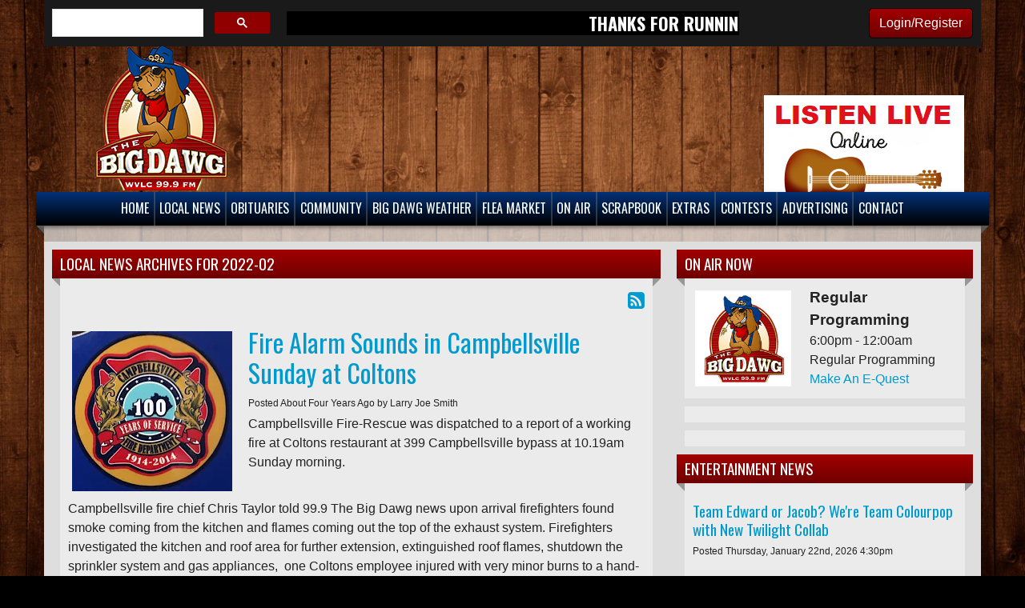

--- FILE ---
content_type: text/html; charset=UTF-8
request_url: https://wvlc.com/local-news-blog/archives/2022-02/
body_size: 24768
content:
<!DOCTYPE html>
<html lang="en">
<head>
<title>
LOCAL NEWS - WVLC-99.9 FM</title>
<!-- Global site tag (gtag.js) - Google Analytics -->
<script async src="https://www.googletagmanager.com/gtag/js?id=G-Z3RJ2LR3BS"></script>
<script>
  window.dataLayer = window.dataLayer || [];
  function gtag(){dataLayer.push(arguments);}
  gtag('js', new Date());

  gtag('config', 'G-Z3RJ2LR3BS');
</script>
<!-- //Google Analytics -->
<!-- FB:Insights -->
<meta property="fb:page_id" content="253343966779" />
<meta property="fb:admins" content="6000215579993638" />
<!-- //FB:Insights -->

<link rel="stylesheet" href="https://stackpath.bootstrapcdn.com/bootstrap/4.3.1/css/bootstrap.min.css">
<link href="https://maxcdn.bootstrapcdn.com/font-awesome/4.7.0/css/font-awesome.min.css" rel="stylesheet">
<link href="https://cdn-1.envisionwise.com/1/src/css/v2-global.css" rel="stylesheet">
<link href="https://storage.googleapis.com/cdn-1-envisionwise/1/src/css/slick-slider/slick.css" rel="stylesheet" type="text/css"/>
<link href="https://storage.googleapis.com/cdn-1-envisionwise/1/src/css/slick-slider/slick-theme.css" rel="stylesheet" type="text/css"/>
<link href="/css/responsive_custom.css" rel="stylesheet">
<script src="https://code.jquery.com/jquery-3.2.1.min.js" integrity="sha256-hwg4gsxgFZhOsEEamdOYGBf13FyQuiTwlAQgxVSNgt4=" crossorigin="anonymous"></script>
<script src="https://storage.googleapis.com/cdn-1-envisionwise/1/src/js/jquery-scroller-v1.min.js"></script>
<script src="https://storage.googleapis.com/cdn-1-envisionwise/1/src/js/slick.min.js"></script>
<!--[if lt IE 9]>
<script src="https://oss.maxcdn.com/html5shiv/3.7.2/html5shiv.min.js"></script>
<script src="https://oss.maxcdn.com/respond/1.4.2/respond.min.js"></script>
<![endif]-->

<meta http-equiv="X-UA-Compatible" content="IE=edge">
<meta charset="utf-8">
<meta name="viewport" content="width=device-width, initial-scale=1.0">
<meta name="twitter:card" content="summary_large_image" />
<meta name="twitter:image" content="https://wvlc.com/images/fb_icon.jpg?1769122859">
<meta name="viewport" content="width=device-width, initial-scale=1.0">
<meta name="description" content="LOCAL NEWS - WVLC-99.9 FM">
<meta name="keywords" content="Radio Station, WVLC, WVLC-FM, WVLCFM, 99.9 FM, FM 99.9, Shoreline Communications, Campbellsville, KY, Campbellsville, Kentucky, Campbellsville, Kentucky, KY, Envisionwise, LinkedUpRadio">
<meta property="fb:app_id" content="112684982149089" />
<meta property="og:type" content="article" />
<meta property="og:url" content="https://wvlc.com/local-news-blog/archives/2022-02/" />
<meta property="og:title" content="LOCAL NEWS - WVLC-99.9 FM" />
<meta property="og:image" content="https://wvlc.com/images/fb_icon.jpg?1769122859">
<meta property="og:description" content="LOCAL NEWS - WVLC-99.9 FM" />
<meta name="author" content="Envisionwise Website Service / LinkedUpRadio">


<script type="application/ld+json">
{
  "@context": "https://schema.org",
  "@type": "RadioStation",
  "name": "The Big Dog 99.9FM",
  "image": "https://wvlc.com/images/fb_icon.jpg",
  "@id": "https://wvlc.com/",
  "url": "https://wvlc.com/",
  "telephone": "+1-270-789-4998",
  "address": {
    "@type": "PostalAddress",
    "streetAddress": "101 East Main Street P.O. Box 4190",
    "addressLocality": "Campbellsville",
    "addressRegion": "KY",
    "postalCode": "42718",
    "addressCountry": "US"
  },
  "geo": {
    "@type": "GeoCoordinates",
    "latitude": 38.2561101,
    "longitude": -85.750875
  },
  "openingHoursSpecification": {
    "@type": "OpeningHoursSpecification",
    "dayOfWeek": [
      "Monday",
      "Tuesday",
      "Wednesday",
      "Thursday",
      "Friday"
    ],
    "opens": "08:00",
    "closes": "17:00"
  },
  "sameAs": "https://www.facebook.com/wvlcfm/" 
}
</script>
<link rel="apple-touch-icon" sizes="180x180" href="/images/favicon/apple-touch-icon.png">
<link rel="icon" type="image/png" sizes="32x32" href="/images/favicon/favicon-32x32.png">
<link rel="icon" type="image/png" sizes="16x16" href="/images/favicon/favicon-16x16.png">
<link rel="manifest" href="/images/favicon/site.webmanifest">
<link rel="mask-icon" href="/images/favicon/safari-pinned-tab.svg" color="#a20000">
<link rel="shortcut icon" href="/images/favicon/favicon.ico">
<meta name="msapplication-TileColor" content="#ffffff">
<meta name="msapplication-config" content="/images/favicon/browserconfig.xml">
<meta name="theme-color" content="#ffffff">
<link href="https://maxcdn.bootstrapcdn.com/font-awesome/4.7.0/css/font-awesome.min.css" rel="stylesheet">

<link href="https://cdn-1.envisionwise.com/1/src/css/v2-global.css" rel="stylesheet">
<link href="https://cdn-1.envisionwise.com/1/src/css/slick-slider/slick.css" rel="stylesheet" type="text/css"/>
<link href="https://cdn-1.envisionwise.com/1/src/css/slick-slider/slick-theme.css" rel="stylesheet" type="text/css"/>
<link href="/css/responsive_custom.css?v=2201" rel="stylesheet">

<script
  src="https://code.jquery.com/jquery-3.2.1.min.js"
  integrity="sha256-hwg4gsxgFZhOsEEamdOYGBf13FyQuiTwlAQgxVSNgt4="
  crossorigin="anonymous"></script>

<script src="https://www.google.com/recaptcha/api.js" async defer></script>
<script src="https://cdn-1.envisionwise.com/1/src/js/jquery-scroller-v1.min.js"></script>
<script src="https://cdn-1.envisionwise.com/1/src/js/slick.min.js"></script>
<!-- HTML5 Shim and Respond.js IE8 support of HTML5 elements and media queries -->
<!-- WARNING: Respond.js doesn't work if you view the page via file:// -->
<!--[if lt IE 9]>
  <script src="https://oss.maxcdn.com/html5shiv/3.7.2/html5shiv.min.js"></script>
  <script src="https://oss.maxcdn.com/respond/1.4.2/respond.min.js"></script>
<![endif]-->
</head>

<body class="page">
	
<div class="top-bar container d-none d-lg-block">
    <div class="row align-items-center">
      <div class="col-lg-3">
                <script async src="https://cse.google.com/cse.js?cx=partner-pub-7269674167832484:8360570432"></script>
        <div class="gcse-searchbox-only"></div>
      </div>
      <div class="col-12 col-lg-6">
        <!--SLOGAN-->
        <!--SLOGAN-->
    <div class="horizontal_scroller">
      <div class="scrollingtext">
        				
    		    			<div>THANKS FOR RUNNING' WITH THE BIG DAWG!</div>
    		 
    			
    		    			<div>CATCH </div>
    		 
    			
    		    			<div> WAKE UP WITH LARRY SMITH AT 5 A.M. FOR “MORNINGS ON MAIN” ON 99.9 THE BIG DAWG!</div>
    		 
    	      </div>
    </div>
<!--SLOGAN-->      </div>
      <div class="col-lg-3">
        <div class="member-nav">
                    <button id="login-toggle" class="btn btn-primary">Login/Register</button>
          <div class="user-nav">
            <form method="post" action="/redirect/login" class="form-horizontal">
              <input type="hidden" name="return_url" value="/local-news-blog/archives/2022-02/"/>
                            <div class="form-group">
                <label class="control-label">Email Address:</label>
                <input id="user" type="text" name="email_addr" class="form-control" title="E-Mail"/>
              </div>
              <div class="form-group">
                <label class="control-label">Password:</label>
                <input id="pw" type="password" name="login_pass" class="form-control" title="Password"/>
                <p><a href="/members/forgot-password">Forgot Password</a> </p>
              </div>
              <div class="form-group">
                <button class="btn btn-primary btn-station" type="submit" value="Login">Login</button>
              </div>
            </form>
            <p>Not a Member? <a href="/members/register">Sign up here!</a> </p>
          </div>
                  </div>
      </div>
    </div>
</div>
<section>
  <div class="container">
    <div class="row header align-items-center stack-override">
      <div class="col-md-3">
        <div class="zone zone-5727">
<a name="stack-263295"></a>
<div id="stack-263295"></div>
		<section class="stack-item-wrapper " id="stack-263295">
		
			<div class="header-row-before"></div>
			<div class="body-row-container">
		<div class="body-row">

		<div class="stack">
<section class="stack-content">
  <p>
	<a class="links " href="/"><img alt="" src="https://wvlc.com/assets/images/wvlc-logo.png" style="width: 167px; height: 182px;" /></a></p>
</section>					</div> <!-- /.stack -->
					</div><!-- /.body-row -->
        </div> <!-- /.body-row-container -->

<div class="body_row_after"></div>
</section><!-- /.stack-item-wrapper -->

</div>
      </div>
      <div class="col-md-3 offset-md-6 align-self-end">
        <div class="zone zone-5728">
<a name="stack-263296"></a>
<div id="stack-263296"></div>
		<section class="stack-item-wrapper " id="stack-263296">
		
			<div class="header-row-before"></div>
			<div class="body-row-container">
		<div class="body-row">

		<div class="stack">
<section class="stack-content">
  <p><a class="links " href="http://lightningstream.com/player.aspx?call=WVLC" onclick="window.open(this.href, '', 'resizable=no,status=no,location=no,toolbar=no,menubar=no,fullscreen=no,scrollbars=no,dependent=no,width=600,height=300'); return false;"><img alt="" src="https://wvlc.com/assets/images/themes/listen-live-RED-250x121.png" style="width: 250px; height: 121px;" /></a></p>
</section>					</div> <!-- /.stack -->
					</div><!-- /.body-row -->
        </div> <!-- /.body-row-container -->

<div class="body_row_after"></div>
</section><!-- /.stack-item-wrapper -->

</div>
      </div>
    </div>
  </div>
  <div class="container menu-container">
    
<nav class="navbar navbar-expand-lg navbar-custom">

  <button class="navbar-toggler" type="button" data-toggle="collapse" data-target="#navbarCustom"
    aria-controls="navbarCustom" aria-expanded="false" aria-label="Toggle navigation">
    <span class="navbar-toggler-icon"></span>
  </button>

    <a href="http://lightningstream.com/player.aspx?call=WVLC" target="_blank"
    class="navbar-listen btn btn-primary d-lg-none">Listen Live <i class="fa fa-play-circle-o"></i></a>
  
  <div class="collapse navbar-collapse justify-content-center" id="navbarCustom">
    <ul class="nav navbar-nav">

      
      <li class="dropdown">
        <a href="/" class="nav-link dropdown-toggle" role="button" data-toggle="dropdown"
          aria-haspopup="true" aria-expanded="false"
          target="_self">Home</a>
              </li>

      
      <li class="dropdown">
        <a href="/local-news" class="nav-link dropdown-toggle" role="button" data-toggle="dropdown"
          aria-haspopup="true" aria-expanded="false"
          target="_self">Local News</a>
              </li>

      
      <li class="dropdown">
        <a href="/obituaries" class="nav-link dropdown-toggle" role="button" data-toggle="dropdown"
          aria-haspopup="true" aria-expanded="false"
          target="_self">Obituaries</a>
              </li>

      
      <li class="dropdown">
        <a href="" class="nav-link dropdown-toggle" role="button" data-toggle="dropdown"
          aria-haspopup="true" aria-expanded="false"
          target="_self">Community</a>
                <ul class="dropdown-menu" aria-labelledby="navbarDropdown">

          	<li>
		<a href="/community/calendar">
			Calendar		</a>
			</li> 
	<li>
		<a href="/community/submit-an-event">
			Submit An Event		</a>
			</li> 

<li class="dropdown">
	<a href="/local-events" target="_self" class="dropdown-toggle"  data-toggle="dropdown" role="button" aria-haspopup="true" aria-expanded="false">
		Local Events	</a>
	
	</li>


<li class="dropdown">
	<a href="https://new.evvnt.com/?with_navbar&force_snap_sell&partner=WVLC&publisher_id=11993&partner_name=The%20Big%20Dawg" target="_blank" >
		Promote Event	</a>
	
	</li>

        </ul>
              </li>

      
      <li class="dropdown">
        <a href="/big-dawg-weather" class="nav-link dropdown-toggle" role="button" data-toggle="dropdown"
          aria-haspopup="true" aria-expanded="false"
          target="_self">Big Dawg Weather</a>
              </li>

      
      <li class="dropdown">
        <a href="/flea-market" class="nav-link dropdown-toggle" role="button" data-toggle="dropdown"
          aria-haspopup="true" aria-expanded="false"
          target="_self">Flea Market</a>
              </li>

      
      <li class="dropdown">
        <a href="/on-air" class="nav-link dropdown-toggle" role="button" data-toggle="dropdown"
          aria-haspopup="true" aria-expanded="false"
          target="_self">On Air</a>
                <ul class="dropdown-menu" aria-labelledby="navbarDropdown">

          
	<li class="dropdown-submenu">
		<a href="/on-air/larry-smith">
			Larry Smith		</a>
		</li>
	<li class="dropdown-submenu">
		<a href="/on-air/bobby-jack">
			Bobby Jack		</a>
		</li>
	<li class="dropdown-submenu">
		<a href="/on-air/kj-kevin-johnson">
			KJ Kevin Johnson		</a>
		</li>
	<li class="dropdown-submenu">
		<a href="/on-air/mike-scales">
			Mike Scales		</a>
		</li>
	<li class="dropdown-submenu">
		<a href="/on-air/don-salmon">
			Don Salmon		</a>
		</li>
	<li class="dropdown-submenu">
		<a href="/on-air/corey-houk">
			Corey Houk		</a>
		</li>
	<li class="dropdown-submenu">
		<a href="/on-air/dale-smothers">
			Dale Smothers		</a>
		</li>
	<li class="dropdown-submenu">
		<a href="/on-air/kix-brooks">
			Kix Brooks		</a>
		</li>

<li class="dropdown">
	<a href="/on-air-schedule" target="_self" class="dropdown-toggle"  data-toggle="dropdown" role="button" aria-haspopup="true" aria-expanded="false">
		On Air Schedule	</a>
	
	</li>


<li class="dropdown">
	<a href="/programs" target="_self" class="dropdown-toggle"  data-toggle="dropdown" role="button" aria-haspopup="true" aria-expanded="false">
		Programs	</a>
	
	</li>

        </ul>
              </li>

      
      <li class="dropdown">
        <a href="/photo-gallery/scrapbook" class="nav-link dropdown-toggle" role="button" data-toggle="dropdown"
          aria-haspopup="true" aria-expanded="false"
          target="_self">Scrapbook</a>
              </li>

      
      <li class="dropdown">
        <a href="/extras" class="nav-link dropdown-toggle" role="button" data-toggle="dropdown"
          aria-haspopup="true" aria-expanded="false"
          target="_self">Extras</a>
                <ul class="dropdown-menu" aria-labelledby="navbarDropdown">

          	<li>
		<a href="/extras/link-bank">
			Link Bank		</a>
			</li> 

<li class="dropdown">
	<a href="https://www.facebook.com/999-The-Big-Dawg-WVLC-253343966779/" target="_blank" >
		Facebook	</a>
	
	</li>

        </ul>
              </li>

      
      <li class="dropdown">
        <a href="/contests" class="nav-link dropdown-toggle" role="button" data-toggle="dropdown"
          aria-haspopup="true" aria-expanded="false"
          target="_self">Contests</a>
                <ul class="dropdown-menu" aria-labelledby="navbarDropdown">

          	<li>
		<a href="/contests/contest-rules">
			Contest Rules		</a>
			</li> 
        </ul>
              </li>

      
      <li class="dropdown">
        <a href="/advertising-information" class="nav-link dropdown-toggle" role="button" data-toggle="dropdown"
          aria-haspopup="true" aria-expanded="false"
          target="_self">Advertising</a>
              </li>

      
      <li class="dropdown">
        <a href="/contact" class="nav-link dropdown-toggle" role="button" data-toggle="dropdown"
          aria-haspopup="true" aria-expanded="false"
          target="_self">Contact</a>
                <ul class="dropdown-menu" aria-labelledby="navbarDropdown">

          	<li>
		<a href="/contact/eeo">
			EEO		</a>
			</li> 
	<li>
		<a href="/contact/fcc-applications">
			FCC Applications		</a>
			</li> 
	<li>
		<a href="/contact/employment-opportunities">
			Employment Opportunities		</a>
			</li> 
	<li>
		<a href="/contact/station-info">
			Station Info		</a>
			</li> 
        </ul>
              </li>

          </ul>
  </div>
</nav>  </div>
  <div class="container">
    <!-- Top Ads-->
    <div class="row ad-row ad-bg">
      <div class="col-header"> <ins data-revive-zoneid="4815" data-revive-ct0="%c" data-revive-id="38f86457b204ee203d36085fbe49e2db"></ins>
        <script async src="//webwiseforradio.com/ads/www/delivery/asyncjs.php"></script>
      </div>
    </div>
  </div>
</section>
	
<section>
  <div class="container content">
    <div class="row">
            <div class="col-md-8">
        <div class="zone zone-center">
<a name="stack-319809"></a>
<div id="stack-319809"></div>
		<section class="stack-item-wrapper " id="stack-319809">
		
			<div class="header-row-before"></div>
				<div class="header-row-container">
			<div class="header-row">
				<div class="header-text">
				 <h2>
					LOCAL NEWS Archives for 2022-02					</h2>
				</div>
			</div>
		</div>
		<div class="header-row-after"></div>
		<div class="body-row-container">
		<div class="body-row">

		<div class="stack">
		<div class="post-meta">
			<a href="/local-news-blog/feed.xml" title="Subscribe To This Feed"><i class="fa fa-rss-square"></i></a>
		</div>

		<div class="blog blog-archive blog-13635">
						<article class="entry-article">
				<a name="620596"></a>
				<div class="row">
					<div class="col-sm-12">
						<header class="entry-header">
														
							<div class="entry-icon">
								<a href="//wvlc.com/local-news-blog/620596" target="">
									<img class="img-responsive img-space" src="https://wvlc.com/assets/images/Campbellsville-TC-Fire.webp" border="0"/>
								</a>
							</div>
														
							<h2 class="entry-title">
								<a href="//wvlc.com/local-news-blog/620596">Fire Alarm Sounds in Campbellsville Sunday at Coltons</a>
							</h2>
						
							<p class="byline">
								<span class="post-date">Posted About Four Years Ago </span>
																<span class="author-label">by </span>
								<span class="author">
									Larry Joe Smith								</span>
															</p>
						</header>

						<div class="entry-content">
							<p>Campbellsville Fire-Rescue was dispatched to a report of a working fire at Coltons restaurant at 399 Campbellsville bypass at 10.19am Sunday morning.</p>

<p>&nbsp;</p>

<p>Campbellsville fire chief&nbsp;Chris Taylor told 99.9 The Big Dawg news upon arrival firefighters found smoke coming from the kitchen and flames coming out the top of the exhaust system. Firefighters investigated the kitchen and roof area for further extension, extinguished roof flames, shutdown the sprinkler system and gas appliances,&nbsp; one Coltons employee injured with very minor burns to a hand-CTCEMS evaluated the patient and transport was not required, no firemen were injured.</p>

<p>The cause of the fire is related to a fire near the cooking system.&nbsp;</p>

<p>&nbsp;</p>

<p>The restaurant will likely be closed a few days until repairs can be completed.&nbsp;</p>

<p>&nbsp;</p>

<p>22 Firefighters on scene</p>

<p>&nbsp;</p>

<p>CFD Apparatus on scene:</p>

<p>Engine 1, Engine 2, Truck 1 and Chief</p>

<p>&nbsp;</p>

<p>Assisting Agencies:</p>

<p>Taylor County Fire Department (Automatic Aid)</p>

<p>Greensburg/Green County Fire (Mutual Aid Cancelled While En route)</p>

<p>Campbellsville Taylor County Emergency Communications Center</p>

<p>Campbellsville Taylor County Emergency Medical Service</p>

<p>Campbellsville Police</p>

<p>Taylor County Sheriff&nbsp;</p>

<p>Campbellsville Water</p>

<p>ATMOS</p>
						</div>

						<!-- BUTTON OPTIONS-->
											</div>
				</div>
			</article>
			
		    			
			
			
						<article class="entry-article">
				<a name="620283"></a>
				<div class="row">
					<div class="col-sm-12">
						<header class="entry-header">
														
							<div class="entry-icon">
								<a href="//wvlc.com/local-news-blog/620283" target="">
									<img class="img-responsive img-space" src="https://wvlc.com/assets/images/dept_of_highways.webp" border="0"/>
								</a>
							</div>
														
							<h2 class="entry-title">
								<a href="//wvlc.com/local-news-blog/620283">Signs are Restricted on Right of Way</a>
							</h2>
						
							<p class="byline">
								<span class="post-date">Posted About Four Years Ago </span>
																<span class="author-label">by </span>
								<span class="author">
									Dept of Highways								</span>
															</p>
						</header>

						<div class="entry-content">
							<table align="center" border="0" cellpadding="0" cellspacing="0" style="width:600px;" width="600">
	<tbody>
		<tr>
			<td>
			<table align="center" border="0" cellpadding="0" cellspacing="0" style="width:600px;" width="600">
				<tbody>
					<tr>
						<td>&nbsp;</td>
					</tr>
					<tr>
						<td data-govdstyle="all" data-govdtitle="Columns Background" id="columns-bg">
						<table align="left" border="0" cellpadding="0" cellspacing="0" style="width:600px;" width="600">
							<tbody>
							</tbody>
						</table>
						</td>
					</tr>
					<tr>
						<td data-govdstyle="all" data-govdtitle="Main Body" id="main-body">
						<table align="center" border="0" cellpadding="0" cellspacing="0" style="width:600px;" width="600">
							<tbody>
								<tr>
									<td style="width:100.0%;">
									<p>Illegally placed items along state maintained right of way areas are subject to being removed.&nbsp; Political campaigns, residents, business operators and property owners along US and KY routes are reminded no signage is allowed on right of way other than official highway signs and items approved through a&nbsp;permit process. Non-permitted signs can&nbsp;create additional hazards by blocking sight distance or distracting drivers, particularly at intersections.&nbsp;</p>

									<p>Requests have been received to clear non-permitted signs from right of way areas across the district.&nbsp;&nbsp;With May Primary races and the traditional yard sale season coming up, anyone wanting to place such signage must do so beyond roadway right of way limits.&nbsp; Along routes with a right of way fence, the fence is also part of the restriction and no signage may be attached. In addition to signs, the restriction also applies to all yard sale and peddling activities and associated parking.&nbsp;</p>

									<p>It is also illegal to attach signs or items such as flyers, posters, balloons or streamers to stop signs, highway markers or any other road sign or utility pole.&nbsp; Illegal placement on utility poles presents additional obstacles and potential dangers for utility crew workers.&nbsp;</p>

									<p>Removed items will be taken to each county&rsquo;s KYTC maintenance facility and held for a short period of time. Unclaimed materials will be trashed or recycled.&nbsp;</p>

									<p>If you have questions related to legal/illegal sign placement, please get in touch with the Permits Section at KYTC District 4 in Elizabethtown:&nbsp;&nbsp;270.766.5066.&nbsp;</p>

									<p>KYTC District 4 serves Breckinridge, Grayson, Green, Hardin, Hart, LaRue, Marion, Meade, Nelson, Taylor and Washington counties.&nbsp; With nearly 3,000 miles of roadway to maintain, we greatly appreciate cooperation within each community regarding illegally placed items along right of way areas.</p>

									<p>###</p>
									</td>
								</tr>
							</tbody>
						</table>
						</td>
					</tr>
				</tbody>
			</table>
			</td>
		</tr>
	</tbody>
</table>
						</div>

						<!-- BUTTON OPTIONS-->
											</div>
				</div>
			</article>
			
		    			
			
			
						<article class="entry-article">
				<a name="620152"></a>
				<div class="row">
					<div class="col-sm-12">
						<header class="entry-header">
														
							<div class="entry-icon">
								<a href="//wvlc.com/local-news-blog/620152" target="">
									<img class="img-responsive img-space" src="https://wvlc.com/assets/images/ACCIDENTS/accident-fatal-200x200.webp" border="0"/>
								</a>
							</div>
														
							<h2 class="entry-title">
								<a href="//wvlc.com/local-news-blog/620152">Man Wrecks Car After Possible Medical Emergency, Pronounced Dead.</a>
							</h2>
						
							<p class="byline">
								<span class="post-date">Posted About Four Years Ago </span>
																<span class="author-label">by </span>
								<span class="author">
									Larry Joe Smith/ TC Coroner Report 								</span>
															</p>
						</header>

						<div class="entry-content">
							<p>On February 16, 2022 at 6:18 PM the Taylor County Coroner&rsquo;s Office was requested at the scene of a single vehicle accident on Highway 68 West at the entrance of West Miller Road.</p>

<p>&nbsp;</p>

<p>Deputy Coroners pronounced Hershel Hall, 87, of Campbellsville deceased. In Preliminary Investigation it appears Mr. Hall was traveling westbound when he was believed to have suffered a medical emergency causing him to swerve off the road at a high rate of speed, and coming to rest in a field,ultimately causing his death.</p>

<p>&nbsp;</p>

<p>No other vehicles, or occupants were involved. The investigation is ongoing by TCCO&nbsp; Deputies Jeremy Parker &amp; Michael Mardis and TCSO Sgt. Mark Dickens.</p>

<p>&nbsp;</p>

<p>Please continue to pray for the family of Mr. Hall.</p>

<p>&nbsp;</p>

<p>Assisting Agencies were:</p>

<p>- Campbellsville Fire-Rescue</p>

<p>- Taylor County Fire Department</p>

<p>- CTCEMS</p>

<p>- Campbellsville - Taylor County Emergency Communications Center</p>

<p>- Taylor County Sheriffs Office</p>

<p>&nbsp;</p>
						</div>

						<!-- BUTTON OPTIONS-->
											</div>
				</div>
			</article>
			
		    			
			
			
						<article class="entry-article">
				<a name="619848"></a>
				<div class="row">
					<div class="col-sm-12">
						<header class="entry-header">
														
							<div class="entry-icon">
								<a href="//wvlc.com/local-news-blog/619848" target="">
									<img class="img-responsive img-space" src="https://wvlc.com/assets/images/Boil-Water-Advisory-9.webp" border="0"/>
								</a>
							</div>
														
							<h2 class="entry-title">
								<a href="//wvlc.com/local-news-blog/619848">Boil Water Advisory Issued by Campbellsville Water</a>
							</h2>
						
							<p class="byline">
								<span class="post-date">Posted About Four Years Ago </span>
																<span class="author-label">by </span>
								<span class="author">
									Larry Joe Smith								</span>
															</p>
						</header>

						<div class="entry-content">
							<p align="center">&nbsp;</p>

<p><strong><u>Areas Affected:</u></strong></p>

<p><strong>235-1094 Christerson Ln.</strong></p>

<p>&nbsp;</p>

<p>Please be advised that a <strong><u>BOIL WATER ADVISORY </u></strong>has been issued for the areas above as of</p>

<p align="center"><strong><u>Date: 2/15/2022</u></strong></p>

<p align="center">&nbsp;</p>

<p>Due to a repair of a main line. Actions being taken include the following:</p>

<p style="margin-left:.5in;">&nbsp;You should experience a water outage while these repairs are being made. While bacteriological contamination of the water has not been confirmed, the possibility of such contamination exists. This advisory is issued as a <strong>precautionary measure </strong>to protect the health and welfare of consumers in your area.</p>

<p style="margin-left:.5in;">Bacteriological sampling will occur after the repairs are made.</p>

<p style="margin-left:.5in;">Sample Analysis will indicate the presence or absence of harmful bacteria in the water.</p>

<p style="margin-left:.5in;">The Kentucky Division of Water will be notified when a sample free of bacteria is taken. They will lift the boil water advisory at that time and you will be notified of such action as soon as possible.</p>

<p style="margin-left:.25in;"><strong><u>BOIL WATER ADVISORY</u></strong></p>

<p style="margin-left:.25in;">Procedures:</p>

<p style="margin-left:.5in;">Boil any water used for human consumption</p>

<p style="margin-left:.5in;">Boil water for short-term use only</p>

<p style="margin-left:.5in;">Bring water to a rolling boil for three minutes.</p>

<p>Please call 270-789-3133 if you have any questions. Thank you for your cooperation during these necessary repairs.</p>
						</div>

						<!-- BUTTON OPTIONS-->
											</div>
				</div>
			</article>
			
		    			
			
			
						<article class="entry-article">
				<a name="619847"></a>
				<div class="row">
					<div class="col-sm-12">
						<header class="entry-header">
														
							<div class="entry-icon">
								<a href="//wvlc.com/local-news-blog/619847" target="">
									<img class="img-responsive img-space" src="https://wvlc.com/assets/images/Burn_Ban.webp" border="0"/>
								</a>
							</div>
														
							<h2 class="entry-title">
								<a href="//wvlc.com/local-news-blog/619847">No Outside Burning in Taylor County</a>
							</h2>
						
							<p class="byline">
								<span class="post-date">Posted About Four Years Ago </span>
																<span class="author-label">by </span>
								<span class="author">
									Larry Joe Smith								</span>
															</p>
						</header>

						<div class="entry-content">
							<p>OUTDOOR BURN BAN</p>

<p>&nbsp;</p>

<p>TAYLOR COUNTY, KY</p>

<p>&nbsp;</p>

<p>EFFECTIVE FEBRUARY 16, 2022 AT 6:00 AM UNTIL FEBRUARY 17, 2022 AT 7:00 AM</p>

<p>&nbsp;</p>

<p>Due to excessive dryness, windy conditions, and hazardous fire conditions, any and all outdoor burning is prohibited by Executive Order of Taylor County Judge Barry Smith during the specified times outlined above.</p>

<p>&nbsp;</p>

<p>Ronnie Dooley, TCEM</p>
						</div>

						<!-- BUTTON OPTIONS-->
											</div>
				</div>
			</article>
			
		    			
			
			
						<article class="entry-article">
				<a name="619641"></a>
				<div class="row">
					<div class="col-sm-12">
						<header class="entry-header">
														
							<div class="entry-icon">
								<a href="//wvlc.com/local-news-blog/619641" target="">
									<img class="img-responsive img-space" src="https://wvlc.com/assets/images/ARRESTS/Death-Investigation-2.webp" border="0"/>
								</a>
							</div>
														
							<h2 class="entry-title">
								<a href="//wvlc.com/local-news-blog/619641">LaRue County Jail Inmate Died Saturday</a>
							</h2>
						
							<p class="byline">
								<span class="post-date">Posted About Four Years Ago </span>
																<span class="author-label">by </span>
								<span class="author">
									Larry J Smith								</span>
															</p>
						</header>

						<div class="entry-content">
							<p>An inmate at the LaRue County Jail died Saturday, Hodgenville Police report the death of Dalton Milby of Buffalo, no details are available surrounding Milbys death.</p>
						</div>

						<!-- BUTTON OPTIONS-->
											</div>
				</div>
			</article>
			
		    			
			
			
						<article class="entry-article">
				<a name="619287"></a>
				<div class="row">
					<div class="col-sm-12">
						<header class="entry-header">
														
							<div class="entry-icon">
								<a href="//wvlc.com/local-news-blog/619287" target="">
									<img class="img-responsive img-space" src="https://wvlc.com/assets/images/KY-state_logo.webp" border="0"/>
								</a>
							</div>
														
							<h2 class="entry-title">
								<a href="//wvlc.com/local-news-blog/619287">Gov. Beshear Awards $3 Million to Four Counties Through Cleaner Water Program</a>
							</h2>
						
							<p class="byline">
								<span class="post-date">Posted About Four Years Ago </span>
																<span class="author-label">by </span>
								<span class="author">
									Larry Joe Smith								</span>
															</p>
						</header>

						<div class="entry-content">
							<p><strong>CAMPBELLSVILLE, LEBANON, Ky. (Feb. 11, 2022) &ndash; </strong>Today, Gov. Andy Beshear delivered $2,943,884 to Taylor, Adair, Casey and Marion counties to provide cleaner drinking water and improved sewer and wastewater systems. The funding is part of the $250 million Cleaner Water Program and is estimated to create approximately 3,800 jobs across the state.</p>

<p>&ldquo;None of our local water districts should have to piece together their lines or equipment in order to provide wastewater services or clean drinking water to their citizens,&rdquo; <strong>Gov. Beshear </strong>said. &ldquo;These investments will restore aging infrastructure, increase capacity for future growth and secure reliable services to the residents of this area. All part of our plan to build a better Kentucky.&rdquo;</p>

<p>While in Campbellsville, the Governor also presented a ceremonial check for $147,600 to Adair County, representing a Kentucky Transportation Cabinet (KYTC) project to resurface part of Richard Hollow Road. He also presented a $530,000 ceremonial check to Casey County representing KYTC projects to resurface parts of Rouse Branch Road and South Fork Creek Road.</p>

<p>Funded by the American Rescue Plan Act and administered by the Kentucky Infrastructure Authority (KIA), $250 million was appropriated at the close of the 2021 General Assembly through a bipartisan agreement for clean drinking water and wastewater grants to fund projects across Kentucky.</p>

<p>&ldquo;I am grateful for the allocation of funding for the Cleaner Water Program in Casey County and Marion County,&rdquo; said <strong>Sen. Jimmy Higdon</strong>, whose district includes Marion County. &ldquo;I no longer represent Casey County after state Senate redistricting became law, as most are now aware. However, I want the people of the county to know how much I appreciate them. They are in good hands with their new state senator, Brandon Storm, and I trust he joins me in celebration of today&rsquo;s announcement and in thanks to all involved in bringing reliable water services to the county.&rdquo;</p>

<p>&ldquo;Clean water is essential for the health of families and the vibrancy of a society,&rdquo; said <strong>Sen. Max Wise</strong>, whose district includes Taylor and Adair counties. &ldquo;I appreciate the work that Taylor and Adair County officials are doing to ensure a sound infrastructure for their residents.&rdquo;</p>

<p>The Lake Cumberland and Lincoln Trail Area Development Districts submitted the funding requests for all projects to the KIA. The $3 million will fund nine projects ranging from water line extensions to tank repairs.</p>

<p>Sample awards include:</p>

<p><strong>Taylor County</strong><br />
The City of Campbellsville will receive $804,197 to upgrade aging water treatment plant equipment, including filters and sedimentation machinery, which will improve the quality and supply of water provided to customers.</p>

<p>&ldquo;Today, Adair and Taylor County are receiving necessary funds to improve the drinking water and wastewater systems,&rdquo; said <strong>Rep. Michael Sarge Pollock</strong>, who represents Adair and Taylor counties. &ldquo;Safe water is something every person should have access to and this program will ensure that every person has access to it. The strengthening of Kentucky&rsquo;s critical infrastructure is extremely important and the Cleaner Water Program is a step in the right direction.&rdquo;</p>

<p><strong>Adair County</strong><br />
The Adair County Water District will receive $705,214 to construct a new water line along Kentucky Highway 551 that will connect two existing water lines on each side of the Green River. This will improve water volume and pressure for the Knifley area. The local pump station and pressure-reducing valve also will be replaced.</p>

<p>&ldquo;Clean water is something that a lot of people take for granted. Improvement to these water line projects and the pump station will be a tremendous asset to Adair County,&rdquo; said <strong>Adair County Judge/Executive Gale Cowan</strong>. &ldquo;The resurfacing project on Richards Hollow Road will also be a huge asset. This road has 25 to 30 homes and businesses on it and is a heavily traveled road in Adair County.&nbsp;We are happy to see state funding for this project and want to thank Gov. Beshear and his staff for the assistance.&rdquo;</p>

<p><strong>Casey County</strong><br />
The growing East Casey County Water District will use $593,456 to replace or upgrade aging, obsolete equipment including pump stations, water tanks, water meters with automatic technology and more.</p>

<p>&ldquo;The Cleaner Water Program will ensure that every person in Casey County has access to clean water,&rdquo; said <strong>Rep. Daniel Elliott</strong>, whose district includes Casey County. &ldquo;It is extremely important for the citizens of the commonwealth to live without worry about their water systems and this program will hopefully do just that. When allocating the funds in last year&rsquo;s Senate Bill 36, programs to improve Kentucky&rsquo;s infrastructure are just what we had in mind. I voted for the budget with confidence that this money would be used to help improve the lives of Kentuckians and it is clear the money will to just that.&rdquo;</p>

<p>&ldquo;I would like to thank Gov. Beshear for his help in acquiring funding for&nbsp;improvements to our road and water systems,&rdquo; said <strong>Casey County Judge/Executive Randy Dial</strong>. &ldquo;The addition of a new water storage tank, upgraded water pump stations and additional water meters will greatly improve the ability of the East Casey Water District to deliver safe drinking water to our citizens. Repairs to and resurfacing of Rouse Branch Road and Southfork Creek Road will improve safety for the traveling public and provide better roads for increased tourism and positive economic impacts for one of our larger rural business communities.&rdquo;</p>

<p><strong>Marion County</strong><br />
The Lebanon Water Works Company will receive $83,524 to add a new flow meter to the raw water intake system, allowing the company to better monitor water from both the Rolling Fork River and the Fagan Branch Reservoir.</p>

<p>&ldquo;Today, Marion County is receiving necessary funds to improve their water systems and it will ensure every person has access to safe and clean drinking water,&rdquo; said <strong>Rep. Brandon Reed</strong>, whose district includes Marion County. &ldquo;As vice chair of the House Appropriations and Revenue Committee, we worked the appropriate the funds from ARPA into last year&rsquo;s Senate Bill 36 so programs like this one would be fully funded. I am proud to be a part of a legislature that works to improve the lives of Kentuckians.&rdquo;</p>

<p>A list of all funded projects can be found <a href="https://governor.ky.gov/attachments/20220211_Cleaner_Water_Program_Taylor_Casey_Adair_Marion.pdf">here</a>.</p>

<p><strong>About the Cleaner Water Program</strong><br />
More than $106 million has been awarded to grantees to fund transformative projects since the call for projects was announced June 1. Eligible government agencies, such as city-owned water or sewer utilities, water commissions, water and sewer districts and counties, collaborated with their local Area Development Districts and Area Water Management Councils to submit projects for Cleaner Water Program funding. There are 713 public drinking water and wastewater utilities in Kentucky.</p>

<p>Cleaner Water program funding is allocated in three ways:</p>

<ul>
	<li>$150 million based on each county&rsquo;s proportion of the state&rsquo;s population, with the exception of Jefferson County&rsquo;s share, which is discounted by 50% based on its high per capita allocation from the federal act. A list of the allocations by county can be found <a href="https://urldefense.com/v3/__https:/lnks.gd/l/eyJhbGciOiJIUzI1NiJ9.[base64].oel9-De2M6psFpXtff2jR9hGFwkC5kWO6xluLspbeJI/s/1150094452/br/114010854086-l__;!!Db6frn15oIvDD3UI!0qxfxbbsLTW5s2vHqyKwEFNwVC9EpgXSLSu1KQsERKZA7M8MBA1TFZbde1YlcL5U$">here</a>.</li>
	<li>$50 million is available for utilities to provide drinking water services to unserved, rural customers or to utilities under a federal consent decree. The KIA shall consider social, economic and environmental benefits in determining the allocations.</li>
	<li>$49.9 million is available to supplement a project grant for a project with a cost in excess of a county&rsquo;s allocation amount and other available grant sources. The social, economic and environmental benefits shall be considered in determining project allocations. KIA will receive $75,000 to administer the grant program.</li>
</ul>

<p>The application deadline was Nov. 19, 2021; however, KIA will make awards continuously throughout the year. All grant awardees must obligate the funds by Dec. 31, 2024.</p>

<p>The American Society of Civil Engineers in 2019 projected that Kentucky faces nearly $14.5 billion in water/wastewater infrastructure needs over the next 20 years, including over $8.2 billion in drinking water upgrades and $6.2 billion in sewer system improvements.</p>

<p>Information about the Cleaner Water Program, as well as grants for broadband expansion, school facility upgrades and vocational education center renovations, can be found at <a href="https://urldefense.com/v3/__https:/lnks.gd/l/eyJhbGciOiJIUzI1NiJ9.eyJidWxsZXRpbl9saW5rX2lkIjoxMDMsInVyaSI6ImJwMjpjbGljayIsImJ1bGxldGluX2lkIjoiMjAyMTEwMTUuNDc0MjM4OTEiLCJ1cmwiOiJodHRwczovL2dvdmVybm9yLmt5Lmdvdi9CZXR0ZXJLeS8ifQ.6P9STT5AQl4Eytg3WU9BcAyu_fgWdiG_U6S-m_XBoEY/s/1150094452/br/114010854086-l__;!!Db6frn15oIvDD3UI!0qxfxbbsLTW5s2vHqyKwEFNwVC9EpgXSLSu1KQsERKZA7M8MBA1TFZbdewW5SBPW$">governor.ky.gov/BetterKy</a>.</p>
						</div>

						<!-- BUTTON OPTIONS-->
											</div>
				</div>
			</article>
			
		    			
			
			
						<article class="entry-article">
				<a name="619112"></a>
				<div class="row">
					<div class="col-sm-12">
						<header class="entry-header">
														
							<div class="entry-icon">
								<a href="//wvlc.com/local-news-blog/619112" target="">
									<img class="img-responsive img-space" src="https://wvlc.com/assets/images/capitol(1).webp" border="0"/>
								</a>
							</div>
														
							<h2 class="entry-title">
								<a href="//wvlc.com/local-news-blog/619112">Pro-life Omnibus Bill Introduced in Kentucky House</a>
							</h2>
						
							<p class="byline">
								<span class="post-date">Posted About Four Years Ago </span>
																<span class="author-label">by </span>
								<span class="author">
									AP/LjS								</span>
															</p>
						</header>

						<div class="entry-content">
							<div itemprop="articleBody">
<p>FRANKFORT, Ky. (KT) &ndash; Rep. Nancy Tate, R-Brandenburg, filed pro-life&nbsp;<a href="https://apps.legislature.ky.gov/record/22rs/hb3.html">House Bill 3</a>&nbsp;on Wednesday. The proposed legislation addresses medical abortions, the disposal of fetal remains, abortion on minors, abortion complications and abortion reporting in the Commonwealth.</p>

<p>&ldquo;I&rsquo;ve collaborated with my colleagues in the General Assembly as well as outside organizations and the end result is a strong and compassionate approach to ensuring that our laws properly reflect the pro-life values held by so many Kentuckians,&rdquo; said Tate in a press release on Wednesday.</p>

<p>HB 3 calls for the Kentucky Board of Pharmacy to create the Kentucky Abortion-Inducing Drug Certification program. It would require physicians prescribing chemical abortion drugs, like mifepristone and misoprostol, to have proper certification and a contract with another physician who could treat any resulting complications.</p>

<div>
<div id="tnt-smart-ad-1" style="margin-left:auto;">&nbsp;</div>
</div>

<div id="tncms-region-article_instory_top">&nbsp;</div>

<p>The bill also requires abortion providers to examine patients in-person, verify the gestational age and intrauterine location of the fetus via ultrasound, determine the woman&rsquo;s RH factor, schedule a follow-up appointment and inform the patient that she may see the remains of her child during the abortion&mdash;all before inducing the medicated abortion.</p>

<p>While Kentucky law currently requires parental involvement and consent for a minor seeking an abortion, HB 3 addresses a judicial bypass loophole &ldquo;by establishing a clearly defined protocol,&rdquo; according to Thursday&rsquo;s press release. It also places the responsibility of acquiring parental consent on the physician providing the abortion.</p>

<div id="tncms-region-article_instory_middle">&nbsp;</div>

<p>&ldquo;This is a serious medical procedure, and a physician should be directly involved to ensure that everyone involved has the information they need to make the best decision possible,&rdquo; Tate added.</p>

<p>HB 3 also ensures parents receive notice of their right to determine how the remains of their child are handled or relinquish that responsibility within 24 hours of the procedure&mdash;and after an abortion, a baby&rsquo;s remains could not be treated as or disposed of as pathological or medical waste.</p>

<p>Tate said HB 3 isn&rsquo;t about ending abortion but protecting the health of both unborn children and mothers considering whether to terminate their pregnancies&mdash;and ensuring those women can make fully informed decisions about their healthcare.</p>

<p>&ldquo;While I support (ending abortion) wholeheartedly and believe my fellow Kentuckians do as well, that debate is for another time and place,&rdquo; Tate said. &ldquo;Until that day comes, our goal is to ensure the procedure is the result of a fully informed, educated choice that takes into consideration the health and safety of both the unborn child and his or her mother.&rdquo;</p>

<div>
<div id="tnt-smart-ad-2" style="margin-left:auto;">&nbsp;</div>
</div>

<p>HB 3 was introduced to the House Committee on Committees on Wednesday and is awaiting further actions. The full text of HB 3 and a summary of General Assembly actions on the legislation can be viewed&nbsp;<a href="https://apps.legislature.ky.gov/record/22rs/hb3.html">here</a>.</p>

<div id="tncms-region-article_instory_bottom">&nbsp;</div>

<div id="tncms-region-article_bottom_content">&nbsp;</div>
</div>

<div data-subscription-required-remove="">
<ul>
	<li><a data-new-window-height="300" data-new-window-width="500" data-tncms-track-event="{&quot;app&quot;:&quot;editorial&quot;,&quot;metric&quot;:&quot;social_share&quot;,&quot;uuid&quot;:&quot;5c528dbe-8ab9-11ec-8f97-430cedd45473&quot;}" data-toggle="new-window" data-track="{&quot;network&quot;:&quot;Facebook&quot;,&quot;socialAction&quot;:&quot;post&quot;,&quot;url&quot;:&quot;/news/pro-life-omnibus-bill-introduced-in-kentucky-house/article_5c528dbe-8ab9-11ec-8f97-430cedd45473.html&quot;}" href="https://www.facebook.com/sharer/sharer.php?u=https%3A%2F%2Fwww.kentuckytoday.com%2Fnews%2Fpro-life-omnibus-bill-introduced-in-kentucky-house%2Farticle_5c528dbe-8ab9-11ec-8f97-430cedd45473.html%3Futm_medium%3Dsocial%26utm_source%3Dfacebook%26utm_campaign%3Duser-share" rel="noopener nofollow" target="_blank" title="Share on Facebook"><svg aria-hidden="true" data-fa-i2svg="" data-icon="facebook-f" data-prefix="fab" role="presentation" viewbox="0 0 264 512" xmlns="https://www.w3.org/2000/svg"><path d="M76.7 512V283H0v-91h76.7v-71.7C76.7 42.4 124.3 0 193.8 0c33.3 0 61.9 2.5 70.2 3.6V85h-48.2c-37.8 0-45.1 18-45.1 44.3V192H256l-11.7 91h-73.6v229" fill="currentColor"></path></svg>Facebook</a></li>
	<li><a data-new-window-height="300" data-new-window-width="500" data-tncms-track-event="{&quot;app&quot;:&quot;editorial&quot;,&quot;metric&quot;:&quot;social_share&quot;,&quot;uuid&quot;:&quot;5c528dbe-8ab9-11ec-8f97-430cedd45473&quot;}" data-toggle="new-window" data-track="{&quot;network&quot;:&quot;Twitter&quot;,&quot;socialAction&quot;:&quot;tweet&quot;,&quot;url&quot;:&quot;/news/pro-life-omnibus-bill-introduced-in-kentucky-house/article_5c528dbe-8ab9-11ec-8f97-430cedd45473.html&quot;}" href="https://twitter.com/intent/tweet?&amp;text=Pro-life%20omnibus%20bill%20introduced%20in%20Kentucky%20House&amp;via=kytodayeditor&amp;url=https%3A%2F%2Fwww.kentuckytoday.com%2Fnews%2Fpro-life-omnibus-bill-introduced-in-kentucky-house%2Farticle_5c528dbe-8ab9-11ec-8f97-430cedd45473.html%3Futm_medium%3Dsocial%26utm_source%3Dtwitter%26utm_campaign%3Duser-share" rel="noopener nofollow" target="_blank" title="Tweet"><svg aria-hidden="true" data-fa-i2svg="" data-icon="twitter" data-prefix="fab" role="presentation" viewbox="0 0 512 512" xmlns="https://www.w3.org/2000/svg"><path d="M459.37 151.716c.325 4.548.325 9.097.325 13.645 0 138.72-105.583 298.558-298.558 298.558-59.452 0-114.68-17.219-161.137-47.106 8.447.974 16.568 1.299 25.34 1.299 49.055 0 94.213-16.568 130.274-44.832-46.132-.975-84.792-31.188-98.112-72.772 6.498.974 12.995 1.624 19.818 1.624 9.421 0 18.843-1.3 27.614-3.573-48.081-9.747-84.143-51.98-84.143-102.985v-1.299c13.969 7.797 30.214 12.67 47.431 13.319-28.264-18.843-46.781-51.005-46.781-87.391 0-19.492 5.197-37.36 14.294-52.954 51.655 63.675 129.3 105.258 216.365 109.807-1.624-7.797-2.599-15.918-2.599-24.04 0-57.828 46.782-104.934 104.934-104.934 30.213 0 57.502 12.67 76.67 33.137 23.715-4.548 46.456-13.32 66.599-25.34-7.798 24.366-24.366 44.833-46.132 57.827 21.117-2.273 41.584-8.122 60.426-16.243-14.292 20.791-32.161 39.308-52.628 54.253z" fill="currentColor"></path></svg>Twitter</a></li>
	<li><a data-tncms-track-event="{&quot;app&quot;:&quot;editorial&quot;,&quot;metric&quot;:&quot;email&quot;,&quot;uuid&quot;:&quot;5c528dbe-8ab9-11ec-8f97-430cedd45473&quot;}" data-track="{&quot;category&quot;:&quot;tnt-email&quot;,&quot;action&quot;:&quot;share&quot;,&quot;label&quot;:&quot;editorial-article&quot;,&quot;value&quot;:&quot;&quot;}" href="mailto:?subject=%5BKentucky%20Today%5D%20Pro-life%20omnibus%20bill%20introduced%20in%20Kentucky%20House&amp;body=https%3A%2F%2Fwww.kentuckytoday.com%2Fnews%2Fpro-life-omnibus-bill-introduced-in-kentucky-house%2Farticle_5c528dbe-8ab9-11ec-8f97-430cedd45473.html%3Futm_medium%3Dsocial%26utm_source%3Demail%26utm_campaign%3Duser-share" rel="nofollow" title="Email"><svg aria-hidden="true" data-fa-i2svg="" data-icon="envelope" data-prefix="fas" role="presentation" viewbox="0 0 512 512" xmlns="https://www.w3.org/2000/svg"><path d="M502.3 190.8c3.9-3.1 9.7-.2 9.7 4.7V400c0 26.5-21.5 48-48 48H48c-26.5 0-48-21.5-48-48V195.6c0-5 5.7-7.8 9.7-4.7 22.4 17.4 52.1 39.5 154.1 113.6 21.1 15.4 56.7 47.8 92.2 47.6 35.7.3 72-32.8 92.3-47.6 102-74.1 131.6-96.3 154-113.7zM256 320c23.2.4 56.6-29.2 73.4-41.4 132.7-96.3 142.8-104.7 173.4-128.7 5.8-4.5 9.2-11.5 9.2-18.9v-19c0-26.5-21.5-48-48-48H48C21.5 64 0 85.5 0 112v19c0 7.4 3.4 14.3 9.2 18.9 30.6 23.9 40.7 32.4 173.4 128.7 16.8 12.2 50.2 41.8 73.4 41.4z" fill="currentColor"></path></svg>Email</a></li>
	<li><a data-tncms-track-event="{&quot;app&quot;:&quot;editorial&quot;,&quot;metric&quot;:&quot;social_share&quot;,&quot;uuid&quot;:&quot;5c528dbe-8ab9-11ec-8f97-430cedd45473&quot;}" data-track="{&quot;network&quot;:&quot;Print&quot;,&quot;socialAction&quot;:&quot;print&quot;,&quot;url&quot;:&quot;/news/pro-life-omnibus-bill-introduced-in-kentucky-house/article_5c528dbe-8ab9-11ec-8f97-430cedd45473.html&quot;}" rel="nofollow" title="Print"><svg aria-hidden="true" data-fa-i2svg="" data-icon="print" data-prefix="fas" role="presentation" viewbox="0 0 512 512" xmlns="https://www.w3.org/2000/svg"><path d="M464 192h-16V81.941a24 24 0 0 0-7.029-16.97L383.029 7.029A24 24 0 0 0 366.059 0H88C74.745 0 64 10.745 64 24v168H48c-26.51 0-48 21.49-48 48v132c0 6.627 5.373 12 12 12h52v104c0 13.255 10.745 24 24 24h336c13.255 0 24-10.745 24-24V384h52c6.627 0 12-5.373 12-12V240c0-26.51-21.49-48-48-48zm-80 256H128v-96h256v96zM128 224V64h192v40c0 13.2 10.8 24 24 24h40v96H128zm304 72c-13.254 0-24-10.746-24-24s10.746-24 24-24 24 10.746 24 24-10.746 24-24 24z" fill="currentColor"></path></svg>Print</a></li>
	<li><a data-asset-uuid="5c528dbe-8ab9-11ec-8f97-430cedd45473" href="https://www.kentuckytoday.com/content/tncms/live/#" rel="nofollow" role="button" title="Save to list"><svg aria-hidden="true" data-fa-i2svg="" data-icon="bookmark" data-prefix="far" role="presentation" viewbox="0 0 384 512" xmlns="https://www.w3.org/2000/svg"><path d="M336 0H48C21.49 0 0 21.49 0 48v464l192-112 192 112V48c0-26.51-21.49-48-48-48zm0 428.43l-144-84-144 84V54a6 6 0 0 1 6-6h276c3.314 0 6 2.683 6 5.996V428.43z" fill="currentColor"></path></svg>Save</a></li>
</ul>
</div>
						</div>

						<!-- BUTTON OPTIONS-->
											</div>
				</div>
			</article>
			
		    			
			
			
						<article class="entry-article">
				<a name="619111"></a>
				<div class="row">
					<div class="col-sm-12">
						<header class="entry-header">
														
							<div class="entry-icon">
								<a href="//wvlc.com/local-news-blog/619111" target="">
									<img class="img-responsive img-space" src="https://wvlc.com/assets/images/KY-state_logo.webp" border="0"/>
								</a>
							</div>
														
							<h2 class="entry-title">
								<a href="//wvlc.com/local-news-blog/619111">Kentucky House passes bill revamping jobless benefit rules</a>
							</h2>
						
							<p class="byline">
								<span class="post-date">Posted About Four Years Ago </span>
																<span class="author-label">by </span>
								<span class="author">
									AP								</span>
															</p>
						</header>

						<div class="entry-content">
							<div itemprop="articleBody">
<p>FRANKFORT, Ky. (AP) &mdash; The Kentucky House voted Thursday to revamp rules for unemployment benefits, capping an impassioned debate over the bill&#39;s impact on laid-off workers and the state&#39;s economy.</p>

<p>The sweeping measure &mdash; backed by a prominent business group and opposed by a key labor organization &mdash; won House passage on a 57-37 vote, hours after it was reviewed in committee. The fast-track vote sent the bill to the Senate. Republicans hold supermajorities in both chambers.</p>

<p>Key parts of the bill would increase work-search requirements for people receiving jobless benefits and tie the length of time recipients get benefits to the unemployment rate. That provision could cut the number of benefit weeks by more than half in times of low jobless rates.</p>

<div>
<div id="tnt-smart-ad-1" style="margin-left:auto;">&nbsp;</div>
</div>

<div id="tncms-region-article_instory_top">&nbsp;</div>

<p>Supporters, including the Kentucky Chamber of Commerce, said it represents an important step toward improving the state&#39;s chronic workforce shortages as businesses struggle to fill jobs.</p>

<p>&ldquo;We can&rsquo;t become known as a state that is short on workers,&quot; Kentucky Chamber executive Kate Shanks told a House committee Thursday. &quot;This is a huge issue for us to tackle.&rdquo;</p>

<p>Opponents said the stricter rules would increase hardships for many laid-off workers, forcing them to accept lower-wage jobs as they face a quicker cutoff of benefits.</p>

<p>&ldquo;What rationale can there be for enacting a law that will harm Kentuckians already hanging by a thread?&rdquo; Dale Raines, with the Kentucky Council of Churches, said during the committee hearing.</p>

<p>The bill struck a nerve with eastern Kentucky lawmakers, who said the stricter rules would hurt their constituents struggling to find work in a region where many coalfield jobs have vanished.</p>

<p>&ldquo;For the people of my district, for the people of my region, let me beg of you not to do this,&rdquo; Republican Rep. John Blanton said during the hourslong House debate.</p>

<p>Blanton implored his colleagues to focus on policies to promote job growth in areas like his that struggle with chronically high unemployment.</p>

<p>&ldquo;All I&rsquo;m asking for is not a handout, a hand up,&quot; he said. &quot;We have a right to have jobs in our region, the same as everywhere else.&rdquo;</p>

<div id="tncms-region-article_instory_middle">&nbsp;</div>

<p>Blanton tried to revise the bill to retain the state&#39;s current 26 weeks of eligibility for unemployment insurance benefits and reduce the work-search requirements to reflect more limited job opportunities in areas like his. His amendment was defeated.</p>

<div>
<div id="tnt-smart-ad-2" style="margin-left:auto;">&nbsp;</div>
</div>

<p>Opponents warned the bill would reduce the maximum number of weeks to between 12 and 24.</p>

<p>Democratic Rep. Angie Hatton, also from eastern Kentucky, warned that the reduced access to benefits would lead to more population losses in the region.</p>

<p>&ldquo;This bill, however well intentioned, will cause more people to move away from our counties to go find work when their unemployment runs out,&rdquo; Hatton said. &ldquo;That&#39;s the last thing on earth that we need right now.&rdquo;</p>

<p>The bill&#39;s supporters pointed to the need to improve Kentucky&#39;s workforce participation rate, saying the state needs more workers paying taxes to meet its many long-term financial needs. And they noted that the unemployment insurance system is supported by businesses.</p>

<p>&ldquo;It&#39;s a promise that if you lose your job through no fault of your own, that we will be there to cover you &#39;til you find another job,&rdquo; said Republican Rep. Phillip Pratt. &ldquo;It&#39;s not a welfare system. It&#39;s not meant to last forever.&rdquo;</p>

<p>Another leading opponent of the bill, state AFL-CIO President Bill Londrigan, warned that the proposed changes in the bill could delay overhauling Kentucky&rsquo;s outdated technology for processing jobless claims.</p>

<p>Like other states, Kentucky was overwhelmed by record waves of claims for jobless assistance caused by the coronavirus pandemic. Tens of thousands of Kentuckians found themselves in limbo for months as they waited for their jobless claims to be processed.</p>

<p>The measure also would create a method to report benefit recipients who fail to show up for job interviews or turn down job offers. It also offers inducements through an extra five weeks of benefits for laid-off workers participating in job training or other education programs.</p>

<div>
<div id="tnt-smart-ad-3" style="margin-left:auto;">&nbsp;</div>
</div>

<hr />
<p>The legislation is House Bill 4.</p>

<div id="tncms-region-article_instory_bottom">&nbsp;</div>

<div id="tncms-region-article_bottom_content">&nbsp;</div>
</div>

<div>
<p>Copyright 2022 The Associated Press. All rights reserved. This material may not be published, broadcast, rewritten or redistributed without permission.</p>
</div>

<div data-subscription-required-remove="">
<ul>
	<li>F<a data-new-window-height="300" data-new-window-width="500" data-tncms-track-event="{&quot;app&quot;:&quot;editorial&quot;,&quot;metric&quot;:&quot;social_share&quot;,&quot;uuid&quot;:&quot;d82e3388-6f94-5127-abc3-154b16d8e1d6&quot;}" data-toggle="new-window" data-track="{&quot;network&quot;:&quot;Facebook&quot;,&quot;socialAction&quot;:&quot;post&quot;,&quot;url&quot;:&quot;/news/business/kentucky-house-passes-bill-revamping-jobless-benefit-rules/article_d82e3388-6f94-5127-abc3-154b16d8e1d6.html&quot;}" href="https://www.facebook.com/sharer/sharer.php?u=https%3A%2F%2Fwww.kentuckytoday.com%2Fnews%2Fbusiness%2Fkentucky-house-passes-bill-revamping-jobless-benefit-rules%2Farticle_d82e3388-6f94-5127-abc3-154b16d8e1d6.html%3Futm_medium%3Dsocial%26utm_source%3Dfacebook%26utm_campaign%3Duser-share" rel="noopener nofollow" target="_blank" title="Share on Facebook">acebook</a></li>
	<li><a data-new-window-height="300" data-new-window-width="500" data-tncms-track-event="{&quot;app&quot;:&quot;editorial&quot;,&quot;metric&quot;:&quot;social_share&quot;,&quot;uuid&quot;:&quot;d82e3388-6f94-5127-abc3-154b16d8e1d6&quot;}" data-toggle="new-window" data-track="{&quot;network&quot;:&quot;Twitter&quot;,&quot;socialAction&quot;:&quot;tweet&quot;,&quot;url&quot;:&quot;/news/business/kentucky-house-passes-bill-revamping-jobless-benefit-rules/article_d82e3388-6f94-5127-abc3-154b16d8e1d6.html&quot;}" href="https://twitter.com/intent/tweet?&amp;text=Kentucky%20House%20passes%20bill%20revamping%20jobless%20benefit%20rules&amp;via=kytodayeditor&amp;url=https%3A%2F%2Fwww.kentuckytoday.com%2Fnews%2Fbusiness%2Fkentucky-house-passes-bill-revamping-jobless-benefit-rules%2Farticle_d82e3388-6f94-5127-abc3-154b16d8e1d6.html%3Futm_medium%3Dsocial%26utm_source%3Dtwitter%26utm_campaign%3Duser-share" rel="noopener nofollow" target="_blank" title="Tweet"><svg aria-hidden="true" data-fa-i2svg="" data-icon="twitter" data-prefix="fab" role="presentation" viewbox="0 0 512 512" xmlns="https://www.w3.org/2000/svg"><path d="M459.37 151.716c.325 4.548.325 9.097.325 13.645 0 138.72-105.583 298.558-298.558 298.558-59.452 0-114.68-17.219-161.137-47.106 8.447.974 16.568 1.299 25.34 1.299 49.055 0 94.213-16.568 130.274-44.832-46.132-.975-84.792-31.188-98.112-72.772 6.498.974 12.995 1.624 19.818 1.624 9.421 0 18.843-1.3 27.614-3.573-48.081-9.747-84.143-51.98-84.143-102.985v-1.299c13.969 7.797 30.214 12.67 47.431 13.319-28.264-18.843-46.781-51.005-46.781-87.391 0-19.492 5.197-37.36 14.294-52.954 51.655 63.675 129.3 105.258 216.365 109.807-1.624-7.797-2.599-15.918-2.599-24.04 0-57.828 46.782-104.934 104.934-104.934 30.213 0 57.502 12.67 76.67 33.137 23.715-4.548 46.456-13.32 66.599-25.34-7.798 24.366-24.366 44.833-46.132 57.827 21.117-2.273 41.584-8.122 60.426-16.243-14.292 20.791-32.161 39.308-52.628 54.253z" fill="currentColor"></path></svg>Twitter</a></li>
	<li><a data-tncms-track-event="{&quot;app&quot;:&quot;editorial&quot;,&quot;metric&quot;:&quot;email&quot;,&quot;uuid&quot;:&quot;d82e3388-6f94-5127-abc3-154b16d8e1d6&quot;}" data-track="{&quot;category&quot;:&quot;tnt-email&quot;,&quot;action&quot;:&quot;share&quot;,&quot;label&quot;:&quot;editorial-article&quot;,&quot;value&quot;:&quot;&quot;}" href="mailto:?subject=%5BKentucky%20Today%5D%20Kentucky%20House%20passes%20bill%20revamping%20jobless%20benefit%20rules&amp;body=https%3A%2F%2Fwww.kentuckytoday.com%2Fnews%2Fbusiness%2Fkentucky-house-passes-bill-revamping-jobless-benefit-rules%2Farticle_d82e3388-6f94-5127-abc3-154b16d8e1d6.html%3Futm_medium%3Dsocial%26utm_source%3Demail%26utm_campaign%3Duser-share" rel="nofollow" title="Email"><svg aria-hidden="true" data-fa-i2svg="" data-icon="envelope" data-prefix="fas" role="presentation" viewbox="0 0 512 512" xmlns="https://www.w3.org/2000/svg"><path d="M502.3 190.8c3.9-3.1 9.7-.2 9.7 4.7V400c0 26.5-21.5 48-48 48H48c-26.5 0-48-21.5-48-48V195.6c0-5 5.7-7.8 9.7-4.7 22.4 17.4 52.1 39.5 154.1 113.6 21.1 15.4 56.7 47.8 92.2 47.6 35.7.3 72-32.8 92.3-47.6 102-74.1 131.6-96.3 154-113.7zM256 320c23.2.4 56.6-29.2 73.4-41.4 132.7-96.3 142.8-104.7 173.4-128.7 5.8-4.5 9.2-11.5 9.2-18.9v-19c0-26.5-21.5-48-48-48H48C21.5 64 0 85.5 0 112v19c0 7.4 3.4 14.3 9.2 18.9 30.6 23.9 40.7 32.4 173.4 128.7 16.8 12.2 50.2 41.8 73.4 41.4z" fill="currentColor"></path></svg>Email</a></li>
	<li><a data-tncms-track-event="{&quot;app&quot;:&quot;editorial&quot;,&quot;metric&quot;:&quot;social_share&quot;,&quot;uuid&quot;:&quot;d82e3388-6f94-5127-abc3-154b16d8e1d6&quot;}" data-track="{&quot;network&quot;:&quot;Print&quot;,&quot;socialAction&quot;:&quot;print&quot;,&quot;url&quot;:&quot;/news/business/kentucky-house-passes-bill-revamping-jobless-benefit-rules/article_d82e3388-6f94-5127-abc3-154b16d8e1d6.html&quot;}" rel="nofollow" title="Print"><svg aria-hidden="true" data-fa-i2svg="" data-icon="print" data-prefix="fas" role="presentation" viewbox="0 0 512 512" xmlns="https://www.w3.org/2000/svg"><path d="M464 192h-16V81.941a24 24 0 0 0-7.029-16.97L383.029 7.029A24 24 0 0 0 366.059 0H88C74.745 0 64 10.745 64 24v168H48c-26.51 0-48 21.49-48 48v132c0 6.627 5.373 12 12 12h52v104c0 13.255 10.745 24 24 24h336c13.255 0 24-10.745 24-24V384h52c6.627 0 12-5.373 12-12V240c0-26.51-21.49-48-48-48zm-80 256H128v-96h256v96zM128 224V64h192v40c0 13.2 10.8 24 24 24h40v96H128zm304 72c-13.254 0-24-10.746-24-24s10.746-24 24-24 24 10.746 24 24-10.746 24-24 24z" fill="currentColor"></path></svg>Print</a></li>
	<li><a data-asset-uuid="d82e3388-6f94-5127-abc3-154b16d8e1d6" href="https://www.kentuckytoday.com/content/tncms/live/#" rel="nofollow" role="button" title="Save to list"><svg aria-hidden="true" data-fa-i2svg="" data-icon="bookmark" data-prefix="far" role="presentation" viewbox="0 0 384 512" xmlns="https://www.w3.org/2000/svg"><path d="M336 0H48C21.49 0 0 21.49 0 48v464l192-112 192 112V48c0-26.51-21.49-48-48-48zm0 428.43l-144-84-144 84V54a6 6 0 0 1 6-6h276c3.314 0 6 2.683 6 5.996V428.43z" fill="currentColor"></path></svg>Save</a></li>
</ul>
</div>
						</div>

						<!-- BUTTON OPTIONS-->
											</div>
				</div>
			</article>
			
		    			
			
			
						<article class="entry-article">
				<a name="618292"></a>
				<div class="row">
					<div class="col-sm-12">
						<header class="entry-header">
														
							<div class="entry-icon">
								<a href="//wvlc.com/local-news-blog/618292" target="">
									<img class="img-responsive img-space" src="https://wvlc.com/assets/images/Campbellsville-TC-Fire.webp" border="0"/>
								</a>
							</div>
														
							<h2 class="entry-title">
								<a href="//wvlc.com/local-news-blog/618292">Campbellsville Firemen Respond To Electrical @ Fire Water Treatment Plant</a>
							</h2>
						
							<p class="byline">
								<span class="post-date">Posted About Four Years Ago </span>
																<span class="author-label">by </span>
								<span class="author">
									Larry Joe Smith								</span>
															</p>
						</header>

						<div class="entry-content">
							<p>Campbellsville Fire-Rescue was dispatched to a report of an electrical fire at the water treatment plant. Upon arrival firefighters found a 30x30 electrical building with moderate smoke coming from the entry door and light smoke coming from a pump in the pump building. Firefighters were able to shut off the power to the building and isolate the damaged pump. We also used negative pressure ventilation to remove smoke from the buildings. Water treatment plant staff was able to isolate the issue to one pump and was able to keep two other pumps running so there was no disruption to water services to the community. No firefighter or civilian injuries were reported. The cause of the fire was related to some type of electrical issue with a large water pump.&nbsp; &nbsp;</p>

<p>&nbsp;</p>

<p>9 Firefighters on scene</p>

<p>&nbsp;</p>

<p>CFD Apparatus on scene</p>

<p>Engine 1, Engine 2, and Chief</p>

<p>&nbsp;</p>
						</div>

						<!-- BUTTON OPTIONS-->
											</div>
				</div>
			</article>
			
		    			
			
			
						<article class="entry-article">
				<a name="618286"></a>
				<div class="row">
					<div class="col-sm-12">
						<header class="entry-header">
														
							<div class="entry-icon">
								<a href="//wvlc.com/local-news-blog/618286" target="">
									<img class="img-responsive img-space" src="https://wvlc.com/assets/images/Breaking-News.webp" border="0"/>
								</a>
							</div>
														
							<h2 class="entry-title">
								<a href="//wvlc.com/local-news-blog/618286">TAYLOR REGIONAL HOSPITAL ANNOUNCES JOSEPH G. HUGAR AS NEW PRESIDENT AND CEO.</a>
							</h2>
						
							<p class="byline">
								<span class="post-date">Posted About Four Years Ago </span>
																<span class="author-label">by </span>
								<span class="author">
									LjS TRH Press Release								</span>
															</p>
						</header>

						<div class="entry-content">
							<p>CAMPBELLSVILLE, Kentucky, February 7, 2022 &ndash; The Taylor Regional Hospital Board of Trustees is pleased to announce Joseph (Joe) Hugar as the new President and CEO effective February 7, 2022. &ldquo;We are very pleased to announce our decision to name Joe as the new President and CEO of Taylor Regional Hospital. He brings a wealth of experience in healthcare administration and leadership including prior service as a hospital CEO. In both rural and urban communities, Joe has been very successful in expanding services and specialization, implementing innovation and technological advances, recruiting of healthcare professionals including physicians, and providing for the financial strength of his hospitals,&rdquo; said Dr. John Chowning, President of the TRH Board of Trustees. Chowning further commented, &ldquo;Joe was selected by the TRH Board of Trustees as a result of a national search with the assistance of the professional search team with CHI Saint Joseph Health. We had a number of excellent applicants, and Joe emerged as the leading candidate following detailed and intensive interview and discussions with the top candidates. He brings a number of very good ideas and plans that will build upon and expand the many quality healthcare services provided by TRH. He plans on being very active in the community and is very excited about both our community and the future of TRH. We are excited about Joe joining the TRH team as our new CEO. We welcome him and his wife Mary, to Campbellsville-Taylor County and look forward to working with Joe and the entire TRH team to continue to move the hospital and community forward.&rdquo; Hugar has over 30 years of senior leadership experience and most recently served as President and CEO of a 220-bed medical center that operated 21 outpatient and diagnostic centers. Previously, he worked for Presence Healthcare in Chicago as President and CEO of Holy Family Medical Center. He was recognized by the American Heart Association in the September 2019 issue of Forbes Magazine as a Legacy Leader. Under his leadership, Sharon Regional Medical Center received the &ldquo;Best of the Best Hospitals&rdquo; award for three consecutive years; 2017, 2018, and 2019. &ldquo;I am truly honored to work with, serve and support the outstanding physicians, nurses and support staff at Taylor Regional Hospital as your new CEO, said Hugar. &ldquo;Together we will continue to provide outstanding care and services to patients and their family throughout Campbellsville, Taylor County and the surrounding counties. Taylor Regional Hospital will continue to be the medical center of choice; reducing the need to travel outside the region for care.&rdquo; ABOUT TAYLOR REGIONAL HOSPITAL Taylor Regional Hospital has a rich history dating back to 1968 when Rosary Hospital, run by the Dominican Order of St. Catherine, was sold to the Taylor County Hospital District. In 1972, construction began on Taylor County Hospital. Over the years, several additions and renovations resulted in significant growth and on July 11, 2003, Taylor County Hospital became Taylor Regional Hospital. Today, Taylor Regional Hospital is proud to be the area&#39;s leading choice for compassionate and quality healthcare. Our vision, to be the preferred health care provider dedicated to enhancing the quality of life in our region is supported by our mission to provide outstanding health care to the people we serve</p>
						</div>

						<!-- BUTTON OPTIONS-->
											</div>
				</div>
			</article>
			
		    			
			
			
					</div>

		<!--START ARCHIVES-->
		
	<div>
		<p><strong>Archives:</strong></p>
		<p><a class="links" href="/local-news-blog/archives/2026-01/">2026-01</a> | <a class="links" href="/local-news-blog/archives/2025-12/">2025-12</a> | <a class="links" href="/local-news-blog/archives/2025-11/">2025-11</a> | <a class="links" href="/local-news-blog/archives/2025-10/">2025-10</a> | <a class="links" href="/local-news-blog/archives/2025-09/">2025-09</a> | <a class="links" href="/local-news-blog/archives/2025-08/">2025-08</a> | <a class="links" href="/local-news-blog/archives/2025-07/">2025-07</a> | <a class="links" href="/local-news-blog/archives/2025-06/">2025-06</a> | <a class="links" href="/local-news-blog/archives/2025-05/">2025-05</a> | <a class="links" href="/local-news-blog/archives/2025-04/">2025-04</a> | <a class="links" href="/local-news-blog/archives/2025-03/">2025-03</a> | <a class="links" href="/local-news-blog/archives/2025-02/">2025-02</a> | <a class="links" href="/local-news-blog/archives/2025-01/">2025-01</a> | <a class="links" href="/local-news-blog/archives/2024-12/">2024-12</a> | <a class="links" href="/local-news-blog/archives/2024-11/">2024-11</a> | <a class="links" href="/local-news-blog/archives/2024-10/">2024-10</a> | <a class="links" href="/local-news-blog/archives/2024-09/">2024-09</a> | <a class="links" href="/local-news-blog/archives/2024-08/">2024-08</a> | <a class="links" href="/local-news-blog/archives/2024-07/">2024-07</a> | <a class="links" href="/local-news-blog/archives/2024-06/">2024-06</a> | <a class="links" href="/local-news-blog/archives/2024-05/">2024-05</a> | <a class="links" href="/local-news-blog/archives/2024-04/">2024-04</a> | <a class="links" href="/local-news-blog/archives/2024-03/">2024-03</a> | <a class="links" href="/local-news-blog/archives/2024-02/">2024-02</a> | <a class="links" href="/local-news-blog/archives/2024-01/">2024-01</a> | <a class="links" href="/local-news-blog/archives/2023-12/">2023-12</a> | <a class="links" href="/local-news-blog/archives/2023-11/">2023-11</a> | <a class="links" href="/local-news-blog/archives/2023-10/">2023-10</a> | <a class="links" href="/local-news-blog/archives/2023-09/">2023-09</a> | <a class="links" href="/local-news-blog/archives/2023-08/">2023-08</a> | <a class="links" href="/local-news-blog/archives/2023-07/">2023-07</a> | <a class="links" href="/local-news-blog/archives/2023-06/">2023-06</a> | <a class="links" href="/local-news-blog/archives/2023-05/">2023-05</a> | <a class="links" href="/local-news-blog/archives/2023-04/">2023-04</a> | <a class="links" href="/local-news-blog/archives/2023-03/">2023-03</a> | <a class="links" href="/local-news-blog/archives/2023-02/">2023-02</a> | <a class="links" href="/local-news-blog/archives/2023-01/">2023-01</a> | <a class="links" href="/local-news-blog/archives/2022-12/">2022-12</a> | <a class="links" href="/local-news-blog/archives/2022-11/">2022-11</a> | <a class="links" href="/local-news-blog/archives/2022-10/">2022-10</a> | <a class="links" href="/local-news-blog/archives/2022-09/">2022-09</a> | <a class="links" href="/local-news-blog/archives/2022-08/">2022-08</a> | <a class="links" href="/local-news-blog/archives/2022-07/">2022-07</a> | <a class="links" href="/local-news-blog/archives/2022-06/">2022-06</a> | <a class="links" href="/local-news-blog/archives/2022-05/">2022-05</a> | <a class="links" href="/local-news-blog/archives/2022-04/">2022-04</a> | <a class="links" href="/local-news-blog/archives/2022-03/">2022-03</a> | <a class="links" href="/local-news-blog/archives/2022-02/">2022-02</a> | <a class="links" href="/local-news-blog/archives/2022-01/">2022-01</a> | <a class="links" href="/local-news-blog/archives/2021-12/">2021-12</a> | <a class="links" href="/local-news-blog/archives/2021-11/">2021-11</a> | <a class="links" href="/local-news-blog/archives/2021-10/">2021-10</a> | <a class="links" href="/local-news-blog/archives/2021-09/">2021-09</a> | <a class="links" href="/local-news-blog/archives/2021-08/">2021-08</a> | <a class="links" href="/local-news-blog/archives/2021-07/">2021-07</a> | <a class="links" href="/local-news-blog/archives/2021-06/">2021-06</a> | <a class="links" href="/local-news-blog/archives/2021-05/">2021-05</a> | <a class="links" href="/local-news-blog/archives/2021-04/">2021-04</a> | <a class="links" href="/local-news-blog/archives/2021-03/">2021-03</a> | <a class="links" href="/local-news-blog/archives/2021-02/">2021-02</a> | <a class="links" href="/local-news-blog/archives/2021-01/">2021-01</a> | <a class="links" href="/local-news-blog/archives/2020-12/">2020-12</a> | <a class="links" href="/local-news-blog/archives/2020-11/">2020-11</a> | <a class="links" href="/local-news-blog/archives/2020-10/">2020-10</a> | <a class="links" href="/local-news-blog/archives/2020-09/">2020-09</a> | <a class="links" href="/local-news-blog/archives/2020-08/">2020-08</a> | <a class="links" href="/local-news-blog/archives/2020-07/">2020-07</a> | <a class="links" href="/local-news-blog/archives/2020-06/">2020-06</a> | <a class="links" href="/local-news-blog/archives/2020-05/">2020-05</a> | <a class="links" href="/local-news-blog/archives/2020-04/">2020-04</a> | <a class="links" href="/local-news-blog/archives/2020-03/">2020-03</a> | <a class="links" href="/local-news-blog/archives/2020-02/">2020-02</a> | <a class="links" href="/local-news-blog/archives/2020-01/">2020-01</a> | <a class="links" href="/local-news-blog/archives/2019-12/">2019-12</a></p>
	</div>

						</div> <!-- /.stack -->
					</div><!-- /.body-row -->
        </div> <!-- /.body-row-container -->

<div class="body_row_after"></div>
</section><!-- /.stack-item-wrapper -->

</div>
      </div>
      <div class="col-md-4">
        <div class="zone zone-right">
<a name="stack-224345"></a>
<div id="stack-224345"></div>
		<section class="stack-item-wrapper " id="stack-224345">
		
			<div class="header-row-before"></div>
				<div class="header-row-container">
			<div class="header-row">
				<div class="header-text">
				 <h2>
					On Air Now					</h2>
				</div>
			</div>
		</div>
		<div class="header-row-after"></div>
		<div class="body-row-container">
		<div class="body-row">

		<div class="stack">
<div class="module-onair icon-left">
	<div class="row">
		<div class="col-5 col-xs-5">
			<div class="icon">
				<img src="/images/nopic.gif" alt="" border="0" class="itemborder">			</div>
		</div>
		<div class="col-7 col-xs-7">
			<div class="jock-name">
				Regular Programming			</div>
			<div class="program-time">
				6:00pm - 12:00am			</div>
			<div class="program-name">
				Regular Programming			</div>
      			<div class="on-air-link">
				<a href="/music/make-an-e-quest" title="Make An E-Quest">
					Make An E-Quest				</a>
			</div>
      			<div class="on-air-link">
							</div>
		</div>
	</div>
</div>					</div> <!-- /.stack -->
					</div><!-- /.body-row -->
        </div> <!-- /.body-row-container -->

<div class="body_row_after"></div>
</section><!-- /.stack-item-wrapper -->
<a name="stack-343332"></a>
<div id="stack-343332"></div>
		<section class="stack-item-wrapper " id="stack-343332">
		
			<div class="header-row-before"></div>
			<div class="body-row-container">
		<div class="body-row">

		<div class="stack">
<div class="openx-zone env_rotating_lead" align="center">
<ins data-revive-zoneid="5830" data-revive-ct0="%c" data-revive-id="38f86457b204ee203d36085fbe49e2db"></ins><script async src="//webwiseforradio.com/ads/www/delivery/asyncjs.php"></script>
</div>
					</div> <!-- /.stack -->
					</div><!-- /.body-row -->
        </div> <!-- /.body-row-container -->

<div class="body_row_after"></div>
</section><!-- /.stack-item-wrapper -->
<a name="stack-405534"></a>
<div id="stack-405534"></div>
		<section class="stack-item-wrapper " id="stack-405534">
		
			<div class="header-row-before"></div>
			<div class="body-row-container">
		<div class="body-row">

		<div class="stack">
<div class="openx-zone env_rotating_lead" align="center">
<ins data-revive-zoneid="7968" data-revive-ct0="%c" data-revive-id="38f86457b204ee203d36085fbe49e2db"></ins><script async src="//webwiseforradio.com/ads/www/delivery/asyncjs.php"></script>
</div>
					</div> <!-- /.stack -->
					</div><!-- /.body-row -->
        </div> <!-- /.body-row-container -->

<div class="body_row_after"></div>
</section><!-- /.stack-item-wrapper -->
<a name="stack-84361"></a>
<div id="stack-84361"></div>
		<section class="stack-item-wrapper " id="stack-84361">
		
			<div class="header-row-before"></div>
				<div class="header-row-container">
			<div class="header-row">
				<div class="header-text">
				 <h2>
					Entertainment News					</h2>
				</div>
			</div>
		</div>
		<div class="header-row-after"></div>
		<div class="body-row-container">
		<div class="body-row">

		<div class="stack">

<div class="feed feed-headlines-no-image feed-21 feed-manual">
 <div class="row">
 <div class="col-sm-12">
  <div class="">
        
     <article class="entry-article odd">
      <header class="entry-header">
      	<h2 class="entry-title"><a href="https://www.eonline.com/news/1427612/colourpops-new-limited-edition-twilight-eclipse-collection-just-launched?cmpid=rss-syndicate-genericrss-us-top_stories" target="_blank">Team Edward or Jacob? We're Team Colourpop with New Twilight&nbsp;Collab</a></h2>
				<p align="left" class="byline" id="left-photo-tpl">
					<span class="date-label">Posted</span> <span class="post-date">Thursday, January 22nd, 2026 4:30pm</span>
									</p>
			</header>
		</article>
		
        		
		
		
        
     <article class="entry-article even">
      <header class="entry-header">
      	<h2 class="entry-title"><a href="https://www.eonline.com/news/1427632/blake-lively-texts-what-justin-baldoni-told-taylor-swift?cmpid=rss-syndicate-genericrss-us-top_stories" target="_blank">Blake Lively Reveals Justin Baldoni&rsquo;s "Bonkers" Diss to Taylor Swift</a></h2>
				<p align="left" class="byline" id="left-photo-tpl">
					<span class="date-label">Posted</span> <span class="post-date">Thursday, January 22nd, 2026 4:03pm</span>
									</p>
			</header>
		</article>
		
        		
		
		
        
     <article class="entry-article odd">
      <header class="entry-header">
      	<h2 class="entry-title"><a href="https://www.eonline.com/news/1427609/the-best-under-s50-earrings-for-an-impossibly-chic-ear-stack?cmpid=rss-syndicate-genericrss-us-top_stories" target="_blank">Stack 'Em Up: 10 Effortlessly Cool Earrings Under $50</a></h2>
				<p align="left" class="byline" id="left-photo-tpl">
					<span class="date-label">Posted</span> <span class="post-date">Thursday, January 22nd, 2026 4:00pm</span>
									</p>
			</header>
		</article>
		
        		
		
		
        
     <article class="entry-article even">
      <header class="entry-header">
      	<h2 class="entry-title"><a href="https://www.eonline.com/news/1427624/regina-king-on-sasha-obama-malia-obama-son-ians-friendship?cmpid=rss-syndicate-genericrss-us-top_stories" target="_blank">Regina King Thanks Sasha and Malia Obama for Friendship With Late Son</a></h2>
				<p align="left" class="byline" id="left-photo-tpl">
					<span class="date-label">Posted</span> <span class="post-date">Thursday, January 22nd, 2026 3:47pm</span>
									</p>
			</header>
		</article>
		
        		
		
		
    	 </div>
    <!--VIEW ALL LINK-->
        <!--END VIEW ALL LINK-->
	 </div>
  </div>
</div>					</div> <!-- /.stack -->
					</div><!-- /.body-row -->
        </div> <!-- /.body-row-container -->

<div class="body_row_after"></div>
</section><!-- /.stack-item-wrapper -->
<a name="stack-263246"></a>
<div id="stack-263246"></div>
		<section class="stack-item-wrapper " id="stack-263246">
		
			<div class="header-row-before"></div>
				<div class="header-row-container">
			<div class="header-row">
				<div class="header-text">
				 <h2>
					Twitter					</h2>
				</div>
			</div>
		</div>
		<div class="header-row-after"></div>
		<div class="body-row-container">
		<div class="body-row">

		<div class="stack">
<div>
<div style="text-align:center;">
<a class="twitter-timeline" data-width="100%" data-height="550" href="https://twitter.com/CMThot20">Tweets by CMThot20</a> <script async src="//platform.twitter.com/widgets.js" charset="utf-8"></script>
</div></div>					</div> <!-- /.stack -->
					</div><!-- /.body-row -->
        </div> <!-- /.body-row-container -->

<div class="body_row_after"></div>
</section><!-- /.stack-item-wrapper -->
<a name="stack-224032"></a>
<div id="stack-224032"></div>
		<section class="stack-item-wrapper " id="stack-224032">
		
			<div class="header-row-before"></div>
			<div class="body-row-container">
		<div class="body-row">

		<div class="stack">
<section class="stack-content">
  <h3 style="color: red; text-align: center;">
	<strong>Weather Links</strong></h3>
<p>
	&nbsp;</p>
<h3 style="color: blue; text-align: center;">
	<a class="cllinks" href="http://forecast.weather.gov/MapClick.php?CityName=Campbellsville&amp;state=KY&amp;site=LMK&amp;lat=37.3475&amp;lon=-85.3491" target="_blank">WEATHER SERVICE FORCAST</a><a class="cllinks" href="http://forecast.weather.gov/MapClick.php?CityName=Campbellsville&amp;state=KY&amp;site=LMK&amp;lat=37.3475&amp;lon=-85.3491" style="background-color: rgb(204, 204, 204);" target="_blank">&nbsp;</a></h3>
<h3 style="color: blue; text-align: center;">
	<a class="links" href="http://www.crh.noaa.gov/lmk/" target="_blank">NATIONAL WEATHER SERVICE</a></h3>
<h3 style="color: blue; text-align: center;">
	<a class="links" href="http://www.spc.noaa.gov/" target="_blank">STORM PREDICTION CENTER</a></h3>
<h3 style="color: blue; text-align: center;">
	<a class="links" href="http://www.crh.noaa.gov/hazards/?wfo=lmk">WATCHES WARNINGS</a></h3>
<h3 style="color: blue; text-align: center;">
	<a class="links" href="http://www.wunderground.com/radar/radblast.asp?ID=LVX&amp;lat=37.14186096&amp;lon=-85.25261688&amp;label=Columbia%2C+KY&amp;type=N0R&amp;zoommode=pan&amp;map.x=400&amp;map.y=240&amp;centerx=400&amp;centery=240&amp;prevzoom=zoom&amp;num=1&amp;delay=15&amp;scale=1&amp;showlabels=1&amp;smooth=1&amp;noclutter=0&amp;showstorms=5&amp;rainsnow=1&amp;lightning=0&amp;remembersettings=on&amp;setprefs.0.key=RADNUM&amp;setprefs.0.val=1&amp;setprefs.1.key=RADSPD&amp;setprefs.1.val=15&amp;setprefs.2.key=RADC&amp;setprefs.2.val=0&amp;setprefs.3.key=RADSTM&amp;setprefs.3.val=5&amp;setprefs.4.key=SLABS&amp;setprefs.4.val=1&amp;setprefs.5.key=RADRMS&amp;setprefs.5.val=1&amp;setprefs.6.key=RADLIT&amp;setprefs.6.val=0&amp;setprefs.7.key=RADSMO&amp;setprefs.7.val=1" target="_blank">LOUISVILLE RADAR</a></h3>
<h3 style="color: blue; text-align: center;">
	<a class="links" href="http://www.wunderground.com/radar/mixedcomposite.asp?region=c4&amp;size=2x&amp;type=loop" target="_blank">REGIONAL RADAR</a></h3>
</section>					</div> <!-- /.stack -->
					</div><!-- /.body-row -->
        </div> <!-- /.body-row-container -->

<div class="body_row_after"></div>
</section><!-- /.stack-item-wrapper -->
<a name="stack-224034"></a>
<div id="stack-224034"></div>
		<section class="stack-item-wrapper " id="stack-224034">
		
			<div class="header-row-before"></div>
			<div class="body-row-container">
		<div class="body-row">

		<div class="stack">
<section class="stack-content">
  <p align="center"><a class="cllinks" href="https://www.ridingthewave.com" target="_blank"><img alt="" src="https://wvlc.com/assets/images/whve-new-logo(1).png" style="border-width: 0px; border-style: solid; width: 258px; height: 200px;" /></a></p>
</section>					</div> <!-- /.stack -->
					</div><!-- /.body-row -->
        </div> <!-- /.body-row-container -->

<div class="body_row_after"></div>
</section><!-- /.stack-item-wrapper -->
<a name="stack-343258"></a>
<div id="stack-343258"></div>
		<section class="stack-item-wrapper " id="stack-343258">
		
			<div class="header-row-before"></div>
			<div class="body-row-container">
		<div class="body-row">

		<div class="stack">
<section class="stack-content">
  <p><a href="https://listentotheword.online/" target="_blank"><img alt="" src="https://wvlc.com/assets/images/logos/listen-to-the-word-logo.png" style="width: 750px; height: 175px;" /></a></p>
</section>					</div> <!-- /.stack -->
					</div><!-- /.body-row -->
        </div> <!-- /.body-row-container -->

<div class="body_row_after"></div>
</section><!-- /.stack-item-wrapper -->
<a name="stack-405530"></a>
<div id="stack-405530"></div>
		<section class="stack-item-wrapper " id="stack-405530">
		
			<div class="header-row-before"></div>
			<div class="body-row-container">
		<div class="body-row">

		<div class="stack">
<section class="stack-content">
  <a href="https://www.lightningstream.com/player.aspx?call=WKDO-S" target="_blank"><img alt="" src="https://wvlc.com/assets/images/logos/escucha-la-palabra-logo.webp" style="width: 191px; height: 250px;"></a></section>					</div> <!-- /.stack -->
					</div><!-- /.body-row -->
        </div> <!-- /.body-row-container -->

<div class="body_row_after"></div>
</section><!-- /.stack-item-wrapper -->
<a name="stack-265625"></a>
<div id="stack-265625"></div>
		<section class="stack-item-wrapper " id="stack-265625">
		
			<div class="header-row-before"></div>
			<div class="body-row-container">
		<div class="body-row">

		<div class="stack">
<section class="stack-content">
  <p><a class="links " href="https://chasinthebuck.com/" target="_blank"><img alt="" class="img-responsive center-block" src="https://chasinthebuck.com/assets/images/logo/road-sign-wkdo-fm-logo2.png" style="width: 215px; height: 210px;" /></a></p>
</section>					</div> <!-- /.stack -->
					</div><!-- /.body-row -->
        </div> <!-- /.body-row-container -->

<div class="body_row_after"></div>
</section><!-- /.stack-item-wrapper -->

</div>
      </div>
                </div>
  </div>
</section>
	
<section>
  <div class="container ad-bg">
    <div class="row ad-row">
      <div class="col-md-12 footer-ad-lg">
        <div class="text-center"> <ins data-revive-zoneid="3583" data-revive-ct0="%c" data-revive-id="38f86457b204ee203d36085fbe49e2db"></ins>
          <script async src="//webwiseforradio.com/ads/www/delivery/asyncjs.php"></script>
        </div>
      </div>
    </div>
    <div class="row ad-row">
      <div class="col-footer">
        <div class="footer-ad"> <ins data-revive-zoneid="3578" data-revive-ct0="%c" data-revive-id="38f86457b204ee203d36085fbe49e2db"></ins>
          <script async src="//webwiseforradio.com/ads/www/delivery/asyncjs.php"></script>
        </div>
      </div>
      <div class="col-footer">
        <div class="footer-ad"> <ins data-revive-zoneid="7971" data-revive-ct0="%c" data-revive-id="38f86457b204ee203d36085fbe49e2db"></ins>
          <script async src="//webwiseforradio.com/ads/www/delivery/asyncjs.php"></script>
        </div>
      </div>
      <div class="col-footer">
        <div class="footer-ad"> <ins data-revive-zoneid="7972" data-revive-ct0="%c" data-revive-id="38f86457b204ee203d36085fbe49e2db"></ins>
          <script async src="//webwiseforradio.com/ads/www/delivery/asyncjs.php"></script>
        </div>
      </div>
      <div class="col-footer">
        <div class="footer-ad"> <ins data-revive-zoneid="7973" data-revive-ct0="%c" data-revive-id="38f86457b204ee203d36085fbe49e2db"></ins>
          <script async src="//webwiseforradio.com/ads/www/delivery/asyncjs.php"></script>
        </div>
      </div>
      <div class="col-footer">
        <div class="footer-ad"> <ins data-revive-zoneid="3582" data-revive-ct0="%c" data-revive-id="38f86457b204ee203d36085fbe49e2db"></ins>
          <script async src="//webwiseforradio.com/ads/www/delivery/asyncjs.php"></script>
        </div>
      </div>
    </div>
  </div>
  <div class="container footer">
    <div class="row">
      <div class="col-md-12">
        <div class="stack-override footer-nav">
          <div class="zone zone-5722">
<a name="stack-332918"></a>
<div id="stack-332918"></div>
		<section class="stack-item-wrapper " id="stack-332918">
		
			<div class="header-row-before"></div>
			<div class="body-row-container">
		<div class="body-row">

		<div class="stack">
<section class="stack-content">
  <p style="text-align: center;">If you need help accessing the online public file due to a disability, please&nbsp;<a href="mailto:larry@wvlc.com">contact us</a></p>

<p style="text-align: center;">&nbsp;</p>
</section>					</div> <!-- /.stack -->
					</div><!-- /.body-row -->
        </div> <!-- /.body-row-container -->

<div class="body_row_after"></div>
</section><!-- /.stack-item-wrapper -->
<a name="stack-224342"></a>
<div id="stack-224342"></div>
		<section class="stack-item-wrapper " id="stack-224342">
		
			<div class="header-row-before"></div>
			<div class="body-row-container">
		<div class="body-row">

		<div class="stack">
<section class="stack-content">
  <p style="text-align: center;"><a class="navtext " href="/">Home</a>&nbsp; |&nbsp; <a class="navtext " href="/contact/employment-opportunities">Employment Opportunities</a>&nbsp; |&nbsp;&nbsp;<a class="navtext " href="/advertising-information">Advertising Information </a>&nbsp;|&nbsp;&nbsp;<a class="navtext " href="/contests/contest-rules">Contest Rules</a>&nbsp; |<a class="navtext " href="/contact/station-info">&nbsp; Contact</a></p>

<p style="text-align: center;"><a class="links " href="https://publicfiles.fcc.gov/fm-profile/WVLC" target="_blank">WVLC Public File</a>&nbsp; |&nbsp;&nbsp;<a class="navtext " href="/contact/eeo">EEO</a>&nbsp; |&nbsp; <a class="navtext " href="/contact/fcc-applications">FCC Applications</a></p>
</section>					</div> <!-- /.stack -->
					</div><!-- /.body-row -->
        </div> <!-- /.body-row-container -->

<div class="body_row_after"></div>
</section><!-- /.stack-item-wrapper -->

</div>
        </div>
      </div>
    </div>
    <div class="row footer-info">
      <div class="col-md-6">
        <p class="copyright">&copy; 2026 WVLC-FM, Shoreline Stations </p>
        <a class="d-none d-md-block" href="https://linkedupradio.com" target="_blank" id="lur-logo"><img src="https://linkedupradio.com/images/linkedupradio_icon_light.png" class="img-responsive" alt="LinkedUpRadio" border="0" /></a>
      </div>
      <div class="col-md-6">
        <p class="admin-access">Built on <a href="https://envisionwise.com" target="_blank">Envisionwise</a> Technology. </p>
        <a class="d-none d-md-block" href="https://envisionwise.com" target="_blank"><img src="https://linkedupradio.com/images/envisionwise_icon_light.png" class="img-responsive pull-right" alt="Envisionwise Web Services" border="0" /></a>
      </div>
    </div>
  </div>
  <div class="mobile-footer-ad">
    <ins data-revive-zoneid="7429" data-revive-ct0="%c" data-revive-id="38f86457b204ee203d36085fbe49e2db"></ins>
    <script async src="//webwiseforradio.com/ads/www/delivery/asyncjs.php"></script>
  </div>
</section>	
<!-- ShadowBox Plugin -->
<link rel="stylesheet" type="text/css" href="https://storage.googleapis.com/cdn-1-envisionwise/1/src/js/jquery/plugins/shadowbox/shadowbox.css">
<script type="text/javascript" src="https://storage.googleapis.com/cdn-1-envisionwise/1/src/js/jquery/plugins/shadowbox/shadowbox.js"></script>
<script type="text/javascript">
	Shadowbox.init();
</script>
<!-- //Shadowbox Plugin -->
    <script type='text/javascript' src='https://platform-api.sharethis.com/js/sharethis.js#property=5e208d8e9acf7f0012e8e7d3&product=inline-share-buttons&cms=sop' async='async'></script>
    <script>//window.__sharethis__.load('inline-share-buttons', {min_count : 1});</script>
    <script type="text/javascript" src="https://cdn-1.envisionwise.com/1/src/js/jquery/jquery-ui-1.8.2.custom.min.js"></script>
<script type="text/javascript" src="https://cdn-1.envisionwise.com/1/src/js/jquery/plugins/timepick.js"></script>
<link type="text/css" href="https://cdn-1.envisionwise.com/1/src/js/jquery/ui-themes/smoothness/jquery-ui-1.8.9.custom.css" rel="Stylesheet" />
<script type="text/javascript">
$(document).ready(function() {
	$(".multifeed .tab_content").hide(); //Hide all content
	$(".multifeed .tabs li:first").addClass("active").show(); //Activate first tab
	$(".multifeed .tab_content:first").show(); //Show first tab content
	doHover = function()
	{
		clearTheFlipper();
		if($(this).hasClass('active')) { return false; }
		$(".multifeed .tabs li").removeClass("active"); //Remove any "active" class
		$(".multifeed .tabs li > a").removeClass("active"); //Remove any "active" class -- added for Bootstrap v4
		$(this).addClass("active"); //Add "active" class to selected tab
		$(this).children("a").addClass("active"); //Add "active" class to selected tab -- added for Boostrap v4
		theCount = $(this).index() + 1;
		$(".multifeed .tab_content").hide(); //Hide all tab content
		var activeTab = $(this).find("a").attr("rel"); //Find the rel attribute value to identify the active tab + content
		$(activeTab).fadeIn(); //Fade in the active content		
		return false;
	}
	
	theCount = 1;
	tabFlip = function()
	{
		var tabs = $('.multifeed .tabs li');
		var tabCount = tabs.length;
		var count = theCount % tabCount;		
		$(tabs).removeClass("active"); //Remove any "active" class
		$(".multifeed .tabs li > a").removeClass("active"); //Remove any "active" class -- added for Bootstrap v4
		$(tabs[count]).addClass("active"); //Add "active" class to selected tab
		$(tabs[count]).children("a").addClass("active"); //Add "active" class to selected tab -- added for Bootstrap v4
		$(".multifeed .tab_content").hide(); //Hide all tab content
		var activeTab = $(tabs[count]).find("a").attr("rel"); //Find the rel attribute value to identify the active tab + content
		$(activeTab).fadeIn(); //Fade in the active content
		theCount++;
	}
	setTheFlipper = function() { interval = setInterval(tabFlip, flipTime); }
	clearTheFlipper = function() { interval = clearInterval(interval); }
	flipTime = 6000;
	$(".multifeed .tabs li").hover(doHover, setTheFlipper);
	$('.multifeed .tab_container').hover(clearTheFlipper, setTheFlipper);
	setTheFlipper();
});
</script>
<script type="text/javascript">
$(document).ready(function(){
	$('.event_box').hide();
	$(".event_header").click(function () {
		$( '#' + $(this).attr('id') + ' > div.event_box').slideToggle("fast");
	});
});
</script>
<script type="text/javascript">
$(document).ready(function(){
	$('.datepicker').datepicker({dateFormat: 'yy-mm-dd',showOtherMonths: true, selectOtherMonths: true});
	$(".timepicker").timepicker({ampm: true, timeFormat: 'hh:mm TT'});	
});
</script>
<script type="text/javascript">
$(document).ready(function(){
	$('.formsdatepicker').datepicker({
		dateFormat: 'yy-mm-dd',
		showOtherMonths: true,
		selectOtherMonths: true,
		minDate: '-110Y',
		maxDate: '+5Y',
		changeMonth: true,
		changeYear: true,
		yearRange: '1930:2028',
		showOn: 'button',
		buttonImage: '/src/css/fugue/icons/calendar-month.png',
		buttonImageOnly: true		
	});
});
</script>

    <!--New Rotating Header Code-->

    
        <script type="text/javascript" src="https://storage.googleapis.com/cdn-1-envisionwise/1/src/js/jquery.cycle2.min.js"></script> 
        
        
    <style>    
    .slider {
         margin: 0;
         padding: 0;
         width: 530;
         height: 182;
         overflow: hidden;
    }
    </style>


<script src="https://stackpath.bootstrapcdn.com/bootstrap/4.3.1/js/bootstrap.min.js" integrity="sha384-JjSmVgyd0p3pXB1rRibZUAYoIIy6OrQ6VrjIEaFf/nJGzIxFDsf4x0xIM+B07jRM" crossorigin="anonymous"></script>
<script src="https://cdnjs.cloudflare.com/ajax/libs/howler/2.2.4/howler.min.js"></script><script src="https://cdn-1.envisionwise.com/1/src/js/v2-global.js"></script>
<script src="/js/script.js"></script></body>
</html>



--- FILE ---
content_type: text/css
request_url: https://wvlc.com/css/responsive_custom.css
body_size: 2745
content:
@charset "UTF-8";
/* CSS Document */
/*------------------------------------------------------------------
Copyright: © 2017 Envisionwise
Company Website: http://www.envisionwise.com

[Table of Contents]
Defaults
Utilities
Text
Buttons
Bootstrap Overrides
Links
Zones
Headers / Title Bars
Menu/Listen Live
Scrolling Text
Flash Gallery
Banner SlideShow
Custom Modules
Footer
-------------------------------------------------------------------*/
/* GOOGLE FONTS */
@import url("https://fonts.googleapis.com/css?family=Open+Sans:400,400i,700,700i|Oswald:400,700");
/* ============================= Default ====================== */
body {
  background: #000000 url(/images/custombg.jpg) no-repeat top center fixed;
  -webkit-background-size: cover;
  -moz-background-size: cover;
  -o-background-size: cover;
  background-size: cover;
  filter: progid:DXImageTransform.Microsoft.AlphaImageLoader(src="./images/custombg.jpg", sizingMethod="scale");
  -ms-filter: "progid:DXImageTransform.Microsoft.AlphaImageLoader(src='/images/custombg.jpg', sizingMethod='scale')";
  color: #222;
  font-family: sans-serif;
  padding-bottom: 50px;
}
@media (min-width: 768px) {
  body {
    padding-bottom: 0;
  }
}

/* ============================= Utilities ====================== */
/* ============================= Text ====================== */
h1, h2, h3, h4, h5, h6 {
  font-family: "Oswald", sans-serif;
}

/* ============================= Buttons ====================== */
.btn {
  border-radius: 0.3rem;
}

.btn-primary, .btn-station {
  background: linear-gradient(#a20000, #6f0000);
  color: #fff;
  border: 1px solid #000;
}
.btn-primary:focus, .btn-primary:hover, .btn-primary:active, .btn-station:focus, .btn-station:hover, .btn-station:active {
  background: linear-gradient(#d50000, #890000);
  color: #fff;
  border: 1px solid #000;
}

/* ============================= Bootstrap Overrides ====================== */
@media (min-width: 1200px) {
  .container {
    max-width: 1170px;
  }
}

@media (min-width: 1200px) {
  .menu-container {
    max-width: 1190px;
  }
}

/* ============================= Links ====================== */
a {
  color: #009ace;
  text-decoration: none;
}
a:hover, a:focus, a:active {
  color: #000;
  text-decoration: none;
}

/* ============================= Theme/Zones ====================== */
.content {
  padding-top: 10px;
  padding-bottom: 10px;
  background-color: #dedede;
}

.stack {
  background-color: #ebebeb;
  margin-right: 10px;
  margin-bottom: 10px;
  margin-left: 10px;
}
.stack img {
  padding: 0;
}

.stack-override .stack {
  background-color: transparent;
  padding: 0;
  margin-bottom: 0;
}
.stack-override .stack p {
  margin-bottom: 0;
}

.stack-mb-0 .stack {
  margin-bottom: 0;
}

.stack-pb-0 .stack {
  padding-bottom: 0;
}

.stack-mx-0 .stack, .homepage-slider .stack {
  margin-right: 0;
  margin-left: 0;
}

.subheader {
  background: #757575 !important;
  color: #fff;
  padding: 5px 0;
}

.jock-wrapper {
  background: #f1f1f1;
}

.poll-inner-bar {
  background: #000813;
}

/* ============================= Headings / Title Bars ====================== */
.header-row-container {
  background: linear-gradient(#a20000, #6f0000);
  position: relative;
}
.header-row-container:before {
  content: " ";
  width: 10px;
  height: 10px;
  border-color: #979797 #979797 transparent transparent;
  border-width: 5px;
  border-style: solid;
  position: absolute;
  top: 36px;
  left: 0;
}
.header-row-container:after {
  content: " ";
  width: 10px;
  height: 10px;
  border-color: #979797 transparent transparent #979797;
  border-width: 5px;
  border-style: solid;
  position: absolute;
  top: 36px;
  right: 0;
}

.stack-mx-0 .header-row-container:before, .stack-mx-0 .header-row-container:after, .homepage-slider .header-row-container:before, .homepage-slider .header-row-container:after {
  content: none;
}

.header-text h2 {
  color: #fff;
  font-family: "Oswald", sans-serif;
  font-size: 1.2em;
  margin-bottom: 0;
  padding: 6px 10px 7px;
  text-transform: uppercase;
}

/* ============================= Top Bar ====================== */
.top-bar {
  background: #1a1a1a;
  padding: 10px;
}

.module-keyword {
  text-align: right;
}

/* ============================= Social Icons ====================== */
.social-links {
  padding: 5px 0;
  font-size: 0.9em;
  text-align: center;
}
.social-links a {
  color: #fff;
}
.social-links a:focus, .social-links a:active, .social-links a:hover {
  color: #01122c;
}

/* ============================= Member Login ====================== */
.member-nav {
  display: flex;
  justify-content: flex-end;
}
.member-nav .user-nav {
  background: #fff;
}

/* ============================= Header ====================== */
.header {
  background: transparent;
}

/* ============================= Menu/Listen Live ====================== */
@media (min-width: 992px) {
  .navbar {
    padding: 0.5rem 1.36rem;
  }
}
.navbar-custom {
  background: linear-gradient(#023177, #000);
  font-family: "Oswald", sans-serif;
  box-shadow: 0px 2px 5px rgba(0, 0, 0, 0.5);
  position: relative;
}
@media (min-width: 992px) {
  .navbar-custom {
    padding-top: 0;
    padding-bottom: 0;
  }
}
.navbar-custom .navbar-collapse {
  padding-left: 0;
  padding-right: 0;
}
@media (min-width: 1200px) {
  .navbar-custom:before {
    content: " ";
    width: 10px;
    height: 10px;
    border-color: #575757 #575757 transparent transparent;
    border-width: 5px;
    border-style: solid;
    position: absolute;
    top: 42px;
    left: 0;
  }
  .navbar-custom:after {
    content: " ";
    width: 10px;
    height: 10px;
    border-color: #575757 transparent transparent #575757;
    border-width: 5px;
    border-style: solid;
    position: absolute;
    top: 42px;
    right: 0;
  }
}
@media (min-width: 992px) {
  .navbar-custom .navbar-nav > li {
    border-right: 2px solid rgba(129, 129, 129, 0.36);
  }
  .navbar-custom .navbar-nav > li:last-child {
    border-right: none;
  }
}
.navbar-custom .navbar-nav > li.toggle {
  padding-right: 2.5em;
}
@media (min-width: 992px) {
  .navbar-custom .navbar-nav > li.toggle {
    padding-right: 0;
  }
}
.navbar-custom .navbar-nav > li > a {
  color: #fff;
  font-size: 1em;
  font-weight: normal;
  text-transform: uppercase;
}
.navbar-custom .navbar-nav > li > a.active, .navbar-custom .navbar-nav > li > a:focus, .navbar-custom .navbar-nav > li > a:hover {
  background: linear-gradient(#0346a9, #262626);
  color: #fff;
}
@media (min-width: 992px) {
  .navbar-custom .navbar-nav > li .nav-link {
    padding: 0.5rem 0.35rem 0.6rem;
  }
}
.navbar-custom .sm-toggle::after {
  line-height: 1;
}
.navbar-custom .dropdown-menu {
  background: #262626;
  padding-top: 0;
  padding-bottom: 0;
  top: 95%;
  min-width: 200px;
  -webkit-box-shadow: 3px 3px 3px rgba(29, 44, 52, 0.6);
  box-shadow: 3px 3px 3px rgba(29, 44, 52, 0.6);
}
.navbar-custom .dropdown-menu > li {
  border-top: 1px solid #0350c2;
  border-bottom: 1px solid #838383;
  margin: 0 8px;
}
.navbar-custom .dropdown-menu > li:first-child {
  border-top: none;
}
.navbar-custom .dropdown-menu > li:last-child {
  border-bottom: none;
}
.navbar-custom .dropdown-menu > li > a {
  color: #eee;
  font-family: sans-serif;
  font-size: 0.8em;
  text-transform: uppercase;
  padding: 8px 10px;
}
.navbar-custom .dropdown-menu > li > a:focus, .navbar-custom .dropdown-menu > li > a:hover {
  background: #000;
  color: #efefef;
}
.navbar-custom .dropdown-menu .dropdown-menu {
  left: 60%;
  top: 70%;
}
@media (max-width: 991px) {
  .navbar-custom .dropdown-menu .dropdown-menu {
    left: 3%;
  }
}
.navbar-custom .mobile-toggle {
  border-radius: 0;
  padding: 5px 5px;
}

.navbar-toggler {
  background-color: #006ba1;
  border: 1px solid #ddd;
}
.navbar-toggler .navbar-toggler-icon {
  background-image: url("data:image/svg+xml,%3csvg viewBox='0 0 30 30' xmlns='http://www.w3.org/2000/svg'%3e%3cpath stroke='rgba(255, 255, 255, 1)' stroke-width='2' stroke-linecap='round' stroke-miterlimit='10' d='M4 7h22M4 15h22M4 23h22'/%3e%3c/svg%3e");
}
.navbar-toggler:hover, .navbar-toggler:active, .navbar-toggler:focus {
  background-color: #000;
  border-color: #fff;
}
.navbar-toggler:hover .navbar-toggler-icon, .navbar-toggler:active .navbar-toggler-icon, .navbar-toggler:focus .navbar-toggler-icon {
  background-image: url("data:image/svg+xml,%3csvg viewBox='0 0 30 30' xmlns='http://www.w3.org/2000/svg'%3e%3cpath stroke='rgba(255, 255, 255, 1)' stroke-width='2' stroke-linecap='round' stroke-miterlimit='10' d='M4 7h22M4 15h22M4 23h22'/%3e%3c/svg%3e");
}

.navbar-listen {
  border: 1px solid #0081C2;
  border-radius: 0.2rem;
  color: #009ace;
  font-family: sans-serif;
  font-size: 1.3em;
  font-weight: 900;
  padding: 1px 5px 3px;
  margin: 8px 0 8px 5px;
}
.navbar-listen:hover, .navbar-listen:focus, .navbar-listen:active {
  color: #000;
}

/* ============================= Ad Styles ========================== */
.ad-bg {
  background-color: rgba(222, 222, 222, 0.75);
}

/* ============================== Scrolling Text ====================== */
.horizontal_scroller {
  background: #000;
  color: #fff;
  font-family: "Oswald", sans-serif;
  font-size: 1.4em;
  padding-top: 2px;
}

.scrollingtext a {
  color: #009ace;
}
.scrollingtext a:hover {
  color: #fff;
  text-decoration: none;
}

/* ============================= Flash Gallery ====================== */
.flash-gallery {
  margin-bottom: 10px;
}
.flash-gallery .caption-container {
  background: rgba(2, 49, 119, 0.8);
}

.flash-thumb {
  display: none;
}

/* ============================= Banner SlideShow ====================== */
.banner {
  padding-top: 15px;
}

@media (min-width: 768px) {
  .banner {
    padding-top: 0;
  }
}
#bannerslideshow {
  max-height: 200px;
  padding: 0px;
  overflow: hidden;
}

/* ============================= Custom Modules ====================== */
.zone-right .entry-title {
  font-size: 1.2em;
  margin-top: 3px;
  margin-bottom: 7px;
}

.module-onair .icon img {
  max-height: 120px;
}

#blog-body-font img:first-of-type {
  display: none;
}

form.gsc-search-box {
  margin-bottom: 0 !important;
}

/* ============================= Footer ====================== */
.footer {
  background: #000;
  border-top: 1px solid #dedede;
  padding-top: 20px;
  padding-bottom: 20px;
  color: #b8b8b8;
}
.footer a {
  color: #a20000;
}
.footer a:hover {
  color: #fff;
}
.footer .ad-bg {
  background: transparent;
}
.footer .copyright,
.footer .admin-access {
  font-size: 0.75em;
  text-align: center;
}
@media (min-width: 768px) {
  .footer .copyright {
    text-align: left;
  }
  .footer .admin-access {
    text-align: right;
  }
}

.footer-nav {
  padding: 20px 0;
}

/*# sourceMappingURL=responsive_custom.css.map */
